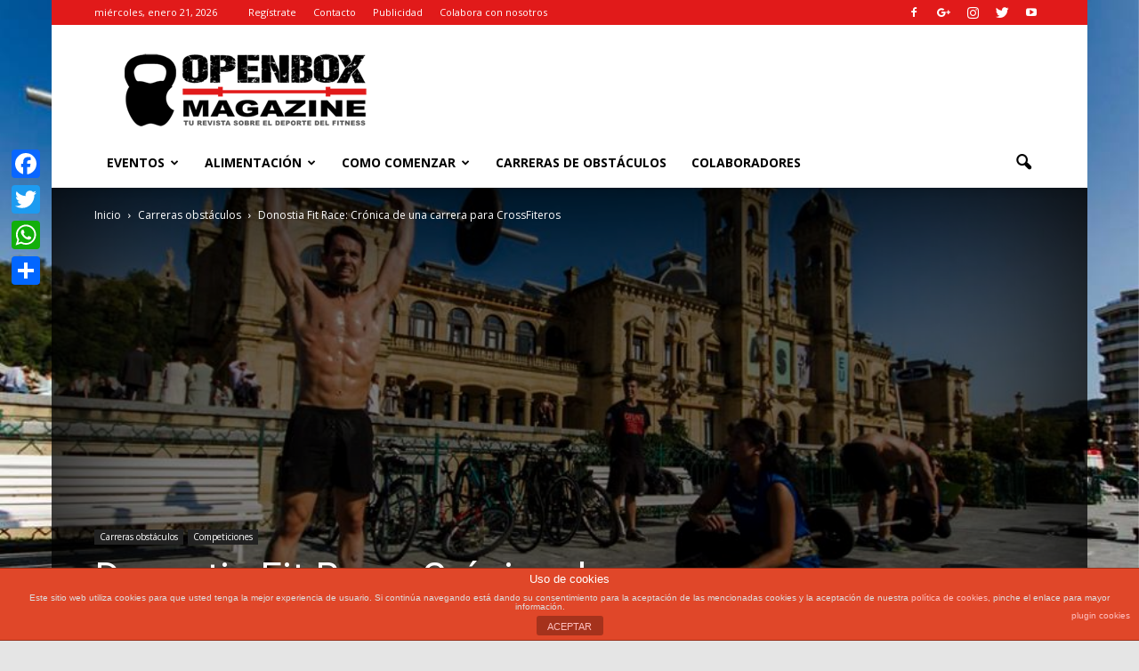

--- FILE ---
content_type: text/html; charset=UTF-8
request_url: https://openboxmagazine.com/2015/09/23/donostia-fit-race-cronica-de-una-carrera-para-crossfiteros/
body_size: 26063
content:
<!doctype html >
<!--[if IE 8]>    <html class="ie8" lang="en"> <![endif]-->
<!--[if IE 9]>    <html class="ie9" lang="en"> <![endif]-->
<!--[if gt IE 8]><!--> <html lang="es" prefix="og: http://ogp.me/ns#"> <!--<![endif]-->
<head>
    <title>Donostia Fit Race: Crónica de una carrera para CrossFiteros - Open Box Magazine</title>
    <meta charset="UTF-8" />
    <meta name="viewport" content="width=device-width, initial-scale=1.0">
    <link rel="pingback" href="https://openboxmagazine.com/blog/xmlrpc.php" />
    <meta property="og:image" content="https://openboxmagazine.com/blog/wp-content/uploads/2015/09/12043083_965283826865515_9187552953390650330_n.jpg" /><meta name="author" content="Open Box Magazine">
<link rel="icon" type="image/png" href="https://openboxmagazine.com/blog/wp-content/uploads/2015/08/favicon.png">
<!-- This site is optimized with the Yoast SEO plugin v7.6 - https://yoast.com/wordpress/plugins/seo/ -->
<link rel="canonical" href="https://openboxmagazine.com/2015/09/23/donostia-fit-race-cronica-de-una-carrera-para-crossfiteros/" />
<meta property="og:locale" content="es_ES" />
<meta property="og:type" content="article" />
<meta property="og:title" content="Donostia Fit Race: Crónica de una carrera para CrossFiteros - Open Box Magazine" />
<meta property="og:description" content="El pasado sábado19 se celebró la segunda edición de la carrera de obstáculos Donostia Fit Race, organizada por CrossFit Donostia y Hegalak." />
<meta property="og:url" content="https://openboxmagazine.com/2015/09/23/donostia-fit-race-cronica-de-una-carrera-para-crossfiteros/" />
<meta property="og:site_name" content="Open Box Magazine" />
<meta property="article:publisher" content="https://www.facebook.com/openboxmagazine" />
<meta property="article:author" content="https://www.facebook.com/openboxmagazine/" />
<meta property="article:tag" content="Donostia Fit Race" />
<meta property="article:section" content="Carreras obstáculos" />
<meta property="article:published_time" content="2015-09-23T10:25:07+00:00" />
<meta property="article:modified_time" content="2016-03-27T16:57:55+00:00" />
<meta property="og:updated_time" content="2016-03-27T16:57:55+00:00" />
<meta property="og:image" content="https://openboxmagazine.com/blog/wp-content/uploads/2015/09/12043083_965283826865515_9187552953390650330_n.jpg" />
<meta property="og:image:secure_url" content="https://openboxmagazine.com/blog/wp-content/uploads/2015/09/12043083_965283826865515_9187552953390650330_n.jpg" />
<meta property="og:image:width" content="960" />
<meta property="og:image:height" content="640" />
<meta name="twitter:card" content="summary_large_image" />
<meta name="twitter:description" content="El pasado sábado19 se celebró la segunda edición de la carrera de obstáculos Donostia Fit Race, organizada por CrossFit Donostia y Hegalak." />
<meta name="twitter:title" content="Donostia Fit Race: Crónica de una carrera para CrossFiteros - Open Box Magazine" />
<meta name="twitter:site" content="@OpenBoxMagazine" />
<meta name="twitter:image" content="https://openboxmagazine.com/blog/wp-content/uploads/2015/09/12043083_965283826865515_9187552953390650330_n.jpg" />
<meta name="twitter:creator" content="@es" />
<!-- / Yoast SEO plugin. -->

<link rel='dns-prefetch' href='//ajax.googleapis.com' />
<link rel='dns-prefetch' href='//connect.facebook.net' />
<link rel='dns-prefetch' href='//platform.twitter.com' />
<link rel='dns-prefetch' href='//fonts.googleapis.com' />
<link rel='dns-prefetch' href='//s.w.org' />
<link rel="alternate" type="application/rss+xml" title="Open Box Magazine &raquo; Feed" href="https://openboxmagazine.com/feed/" />
<link rel="alternate" type="application/rss+xml" title="Open Box Magazine &raquo; RSS de los comentarios" href="https://openboxmagazine.com/comments/feed/" />
<link rel="alternate" type="application/rss+xml" title="Open Box Magazine &raquo; Donostia Fit Race: Crónica de una carrera para CrossFiteros RSS de los comentarios" href="https://openboxmagazine.com/2015/09/23/donostia-fit-race-cronica-de-una-carrera-para-crossfiteros/feed/" />
		<!-- This site uses the Google Analytics by MonsterInsights plugin v7.18.0 - Using Analytics tracking - https://www.monsterinsights.com/ -->
							<script src="//www.googletagmanager.com/gtag/js?id=UA-55415881-1"  type="text/javascript" data-cfasync="false" async></script>
			<script type="text/javascript" data-cfasync="false">
				var mi_version = '7.18.0';
				var mi_track_user = true;
				var mi_no_track_reason = '';
				
								var disableStr = 'ga-disable-UA-55415881-1';

				/* Function to detect opted out users */
				function __gtagTrackerIsOptedOut() {
					return document.cookie.indexOf( disableStr + '=true' ) > - 1;
				}

				/* Disable tracking if the opt-out cookie exists. */
				if ( __gtagTrackerIsOptedOut() ) {
					window[disableStr] = true;
				}

				/* Opt-out function */
				function __gtagTrackerOptout() {
					document.cookie = disableStr + '=true; expires=Thu, 31 Dec 2099 23:59:59 UTC; path=/';
					window[disableStr] = true;
				}

				if ( 'undefined' === typeof gaOptout ) {
					function gaOptout() {
						__gtagTrackerOptout();
					}
				}
								window.dataLayer = window.dataLayer || [];
				if ( mi_track_user ) {
					function __gtagTracker() {dataLayer.push( arguments );}
					__gtagTracker( 'js', new Date() );
					__gtagTracker( 'set', {
						'developer_id.dZGIzZG' : true,
						                    });
					__gtagTracker( 'config', 'UA-55415881-1', {
						forceSSL:true,link_attribution:true,					} );
										window.gtag = __gtagTracker;										(
						function () {
							/* https://developers.google.com/analytics/devguides/collection/analyticsjs/ */
							/* ga and __gaTracker compatibility shim. */
							var noopfn = function () {
								return null;
							};
							var newtracker = function () {
								return new Tracker();
							};
							var Tracker = function () {
								return null;
							};
							var p = Tracker.prototype;
							p.get = noopfn;
							p.set = noopfn;
							p.send = function (){
								var args = Array.prototype.slice.call(arguments);
								args.unshift( 'send' );
								__gaTracker.apply(null, args);
							};
							var __gaTracker = function () {
								var len = arguments.length;
								if ( len === 0 ) {
									return;
								}
								var f = arguments[len - 1];
								if ( typeof f !== 'object' || f === null || typeof f.hitCallback !== 'function' ) {
									if ( 'send' === arguments[0] ) {
										var hitConverted, hitObject = false, action;
										if ( 'event' === arguments[1] ) {
											if ( 'undefined' !== typeof arguments[3] ) {
												hitObject = {
													'eventAction': arguments[3],
													'eventCategory': arguments[2],
													'eventLabel': arguments[4],
													'value': arguments[5] ? arguments[5] : 1,
												}
											}
										}
										if ( 'pageview' === arguments[1] ) {
											if ( 'undefined' !== typeof arguments[2] ) {
												hitObject = {
													'eventAction': 'page_view',
													'page_path' : arguments[2],
												}
											}
										}
										if ( typeof arguments[2] === 'object' ) {
											hitObject = arguments[2];
										}
										if ( typeof arguments[5] === 'object' ) {
											Object.assign( hitObject, arguments[5] );
										}
										if ( 'undefined' !== typeof arguments[1].hitType ) {
											hitObject = arguments[1];
											if ( 'pageview' === hitObject.hitType ) {
												hitObject.eventAction = 'page_view';
											}
										}
										if ( hitObject ) {
											action = 'timing' === arguments[1].hitType ? 'timing_complete' : hitObject.eventAction;
											hitConverted = mapArgs( hitObject );
											__gtagTracker( 'event', action, hitConverted );
										}
									}
									return;
								}

								function mapArgs( args ) {
									var arg, hit = {};
									var gaMap = {
										'eventCategory': 'event_category',
										'eventAction': 'event_action',
										'eventLabel': 'event_label',
										'eventValue': 'event_value',
										'nonInteraction': 'non_interaction',
										'timingCategory': 'event_category',
										'timingVar': 'name',
										'timingValue': 'value',
										'timingLabel': 'event_label',
										'page' : 'page_path',
										'location' : 'page_location',
										'title' : 'page_title',
									};
									for ( arg in args ) {
										if ( args.hasOwnProperty(arg) && gaMap.hasOwnProperty(arg) ) {
											hit[gaMap[arg]] = args[arg];
										} else {
											hit[arg] = args[arg];
										}
									}
									return hit;
								}

								try {
									f.hitCallback();
								} catch ( ex ) {
								}
							};
							__gaTracker.create = newtracker;
							__gaTracker.getByName = newtracker;
							__gaTracker.getAll = function () {
								return [];
							};
							__gaTracker.remove = noopfn;
							__gaTracker.loaded = true;
							window['__gaTracker'] = __gaTracker;
						}
					)();
									} else {
										console.log( "" );
					( function () {
							function __gtagTracker() {
								return null;
							}
							window['__gtagTracker'] = __gtagTracker;
							window['gtag'] = __gtagTracker;
					} )();
									}
			</script>
				<!-- / Google Analytics by MonsterInsights -->
				<script type="text/javascript">
			window._wpemojiSettings = {"baseUrl":"https:\/\/s.w.org\/images\/core\/emoji\/11\/72x72\/","ext":".png","svgUrl":"https:\/\/s.w.org\/images\/core\/emoji\/11\/svg\/","svgExt":".svg","source":{"concatemoji":"https:\/\/openboxmagazine.com\/blog\/wp-includes\/js\/wp-emoji-release.min.js?ver=4.9.26"}};
			!function(e,a,t){var n,r,o,i=a.createElement("canvas"),p=i.getContext&&i.getContext("2d");function s(e,t){var a=String.fromCharCode;p.clearRect(0,0,i.width,i.height),p.fillText(a.apply(this,e),0,0);e=i.toDataURL();return p.clearRect(0,0,i.width,i.height),p.fillText(a.apply(this,t),0,0),e===i.toDataURL()}function c(e){var t=a.createElement("script");t.src=e,t.defer=t.type="text/javascript",a.getElementsByTagName("head")[0].appendChild(t)}for(o=Array("flag","emoji"),t.supports={everything:!0,everythingExceptFlag:!0},r=0;r<o.length;r++)t.supports[o[r]]=function(e){if(!p||!p.fillText)return!1;switch(p.textBaseline="top",p.font="600 32px Arial",e){case"flag":return s([55356,56826,55356,56819],[55356,56826,8203,55356,56819])?!1:!s([55356,57332,56128,56423,56128,56418,56128,56421,56128,56430,56128,56423,56128,56447],[55356,57332,8203,56128,56423,8203,56128,56418,8203,56128,56421,8203,56128,56430,8203,56128,56423,8203,56128,56447]);case"emoji":return!s([55358,56760,9792,65039],[55358,56760,8203,9792,65039])}return!1}(o[r]),t.supports.everything=t.supports.everything&&t.supports[o[r]],"flag"!==o[r]&&(t.supports.everythingExceptFlag=t.supports.everythingExceptFlag&&t.supports[o[r]]);t.supports.everythingExceptFlag=t.supports.everythingExceptFlag&&!t.supports.flag,t.DOMReady=!1,t.readyCallback=function(){t.DOMReady=!0},t.supports.everything||(n=function(){t.readyCallback()},a.addEventListener?(a.addEventListener("DOMContentLoaded",n,!1),e.addEventListener("load",n,!1)):(e.attachEvent("onload",n),a.attachEvent("onreadystatechange",function(){"complete"===a.readyState&&t.readyCallback()})),(n=t.source||{}).concatemoji?c(n.concatemoji):n.wpemoji&&n.twemoji&&(c(n.twemoji),c(n.wpemoji)))}(window,document,window._wpemojiSettings);
		</script>
		<style type="text/css">
img.wp-smiley,
img.emoji {
	display: inline !important;
	border: none !important;
	box-shadow: none !important;
	height: 1em !important;
	width: 1em !important;
	margin: 0 .07em !important;
	vertical-align: -0.1em !important;
	background: none !important;
	padding: 0 !important;
}
</style>
<link rel='stylesheet' id='front-estilos-css'  href='https://openboxmagazine.com/blog/wp-content/plugins/asesor-cookies-para-la-ley-en-espana/html/front/estilos.css?ver=4.9.26' type='text/css' media='all' />
<link rel='stylesheet' id='contact-form-7-css'  href='https://openboxmagazine.com/blog/wp-content/plugins/contact-form-7/includes/css/styles.css?ver=5.1.8' type='text/css' media='all' />
<link rel='stylesheet' id='jquery-ui-theme-css'  href='https://ajax.googleapis.com/ajax/libs/jqueryui/1.11.4/themes/excite-bike/jquery-ui.min.css?ver=1.11.4' type='text/css' media='all' />
<link rel='stylesheet' id='jquery-ui-timepicker-css'  href='https://openboxmagazine.com/blog/wp-content/plugins/contact-form-7-datepicker/js/jquery-ui-timepicker/jquery-ui-timepicker-addon.min.css?ver=4.9.26' type='text/css' media='all' />
<link rel='stylesheet' id='events-manager-css'  href='https://openboxmagazine.com/blog/wp-content/plugins/events-manager/includes/css/events_manager.css?ver=5.973' type='text/css' media='all' />
<link rel='stylesheet' id='font-awesome-four-css'  href='https://openboxmagazine.com/blog/wp-content/plugins/font-awesome-4-menus/css/font-awesome.min.css?ver=4.7.0' type='text/css' media='all' />
<link rel='stylesheet' id='rs-plugin-settings-css'  href='https://openboxmagazine.com/blog/wp-content/plugins/revslider/public/assets/css/settings.css?ver=5.3.1.5' type='text/css' media='all' />
<style id='rs-plugin-settings-inline-css' type='text/css'>
.tp-caption a{color:#ff7302;text-shadow:none;-webkit-transition:all 0.2s ease-out;-moz-transition:all 0.2s ease-out;-o-transition:all 0.2s ease-out;-ms-transition:all 0.2s ease-out}.tp-caption a:hover{color:#ffa902}
</style>
<link rel='stylesheet' id='toc-screen-css'  href='https://openboxmagazine.com/blog/wp-content/plugins/table-of-contents-plus/screen.min.css?ver=2106' type='text/css' media='all' />
<link rel='stylesheet' id='wpsl-styles-css'  href='https://openboxmagazine.com/blog/wp-content/plugins/wp-store-locator/css/styles.min.css?ver=2.2.234' type='text/css' media='all' />
<link rel='stylesheet' id='ppress-frontend-css'  href='https://openboxmagazine.com/blog/wp-content/plugins/wp-user-avatar/assets/css/frontend.min.css?ver=3.1.15' type='text/css' media='all' />
<link rel='stylesheet' id='ppress-flatpickr-css'  href='https://openboxmagazine.com/blog/wp-content/plugins/wp-user-avatar/assets/flatpickr/flatpickr.min.css?ver=3.1.15' type='text/css' media='all' />
<link rel='stylesheet' id='ppress-select2-css'  href='https://openboxmagazine.com/blog/wp-content/plugins/wp-user-avatar/assets/select2/select2.min.css?ver=4.9.26' type='text/css' media='all' />
<link rel='stylesheet' id='mc4wp-form-themes-css'  href='https://openboxmagazine.com/blog/wp-content/plugins/mailchimp-for-wp/assets/css/form-themes.css?ver=4.8.6' type='text/css' media='all' />
<link rel='stylesheet' id='spu-public-css-css'  href='https://openboxmagazine.com/blog/wp-content/plugins/popups/public/assets/css/public.css?ver=1.9.3.8' type='text/css' media='all' />
<link rel='stylesheet' id='google-fonts-style-css'  href='https://fonts.googleapis.com/css?family=Open+Sans%3A300italic%2C400%2C400italic%2C600%2C600italic%2C700%7CRoboto%3A300%2C400%2C400italic%2C500%2C500italic%2C700%2C900&#038;ver=4.9.26' type='text/css' media='all' />
<link rel='stylesheet' id='wp_review-style-css'  href='https://openboxmagazine.com/blog/wp-content/plugins/wp-review/public/css/wp-review.css?ver=5.3.5' type='text/css' media='all' />
<link rel='stylesheet' id='addtoany-css'  href='https://openboxmagazine.com/blog/wp-content/plugins/add-to-any/addtoany.min.css?ver=1.15' type='text/css' media='all' />
<style id='addtoany-inline-css' type='text/css'>
@media screen and (max-width:980px){
.a2a_floating_style.a2a_vertical_style{display:none;}
}
</style>
<link rel='stylesheet' id='btnsx-css'  href='https://openboxmagazine.com/blog/wp-content/plugins/buttons-x/assets/css/common/button.min.css?ver=0.8.6' type='text/css' media='all' />
<link rel='stylesheet' id='wpgdprc.css-css'  href='https://openboxmagazine.com/blog/wp-content/plugins/wp-gdpr-compliance/assets/css/front.min.css?ver=1627710871' type='text/css' media='all' />
<style id='wpgdprc.css-inline-css' type='text/css'>

            div.wpgdprc .wpgdprc-switch .wpgdprc-switch-inner:before { content: 'Sí'; }
            div.wpgdprc .wpgdprc-switch .wpgdprc-switch-inner:after { content: 'No'; }
        
</style>
<link rel='stylesheet' id='js_composer_front-css'  href='https://openboxmagazine.com/blog/wp-content/plugins/js_composer/assets/css/js_composer.min.css?ver=5.0.1' type='text/css' media='all' />
<link rel='stylesheet' id='td-theme-css'  href='https://openboxmagazine.com/blog/wp-content/themes/Newspaper/style.css?ver=7.7' type='text/css' media='all' />
<link rel='stylesheet' id='td-theme-demo-style-css'  href='https://openboxmagazine.com/blog/wp-content/themes/Newspaper/includes/demos/sport/demo_style.css?ver=7.7' type='text/css' media='all' />
<script type='text/javascript'>
/* <![CDATA[ */
var monsterinsights_frontend = {"js_events_tracking":"true","download_extensions":"doc,pdf,ppt,zip,xls,docx,pptx,xlsx","inbound_paths":"[{\"path\":\"\\\/go\\\/\",\"label\":\"affiliate\"},{\"path\":\"\\\/recommend\\\/\",\"label\":\"affiliate\"}]","home_url":"https:\/\/openboxmagazine.com","hash_tracking":"false","ua":"UA-55415881-1"};
/* ]]> */
</script>
<script type='text/javascript' src='https://openboxmagazine.com/blog/wp-content/plugins/google-analytics-for-wordpress/assets/js/frontend-gtag.min.js?ver=7.18.0'></script>
<script type='text/javascript' src='https://openboxmagazine.com/blog/wp-includes/js/jquery/jquery.js?ver=1.12.4'></script>
<script type='text/javascript' src='https://openboxmagazine.com/blog/wp-includes/js/jquery/jquery-migrate.min.js?ver=1.4.1'></script>
<script type='text/javascript' src='https://openboxmagazine.com/blog/wp-content/plugins/add-to-any/addtoany.min.js?ver=1.1'></script>
<script type='text/javascript'>
/* <![CDATA[ */
var cdp_cookies_info = {"url_plugin":"https:\/\/openboxmagazine.com\/blog\/wp-content\/plugins\/asesor-cookies-para-la-ley-en-espana\/plugin.php","url_admin_ajax":"https:\/\/openboxmagazine.com\/blog\/wp-admin\/admin-ajax.php"};
/* ]]> */
</script>
<script type='text/javascript' src='https://openboxmagazine.com/blog/wp-content/plugins/asesor-cookies-para-la-ley-en-espana/html/front/principal.js?ver=4.9.26'></script>
<script type='text/javascript' src='https://openboxmagazine.com/blog/wp-includes/js/jquery/ui/core.min.js?ver=1.11.4'></script>
<script type='text/javascript' src='https://openboxmagazine.com/blog/wp-includes/js/jquery/ui/datepicker.min.js?ver=1.11.4'></script>
<script type='text/javascript'>
jQuery(document).ready(function(jQuery){jQuery.datepicker.setDefaults({"closeText":"Cerrar","currentText":"Hoy","monthNames":["enero","febrero","marzo","abril","mayo","junio","julio","agosto","septiembre","octubre","noviembre","diciembre"],"monthNamesShort":["Ene","Feb","Mar","Abr","May","Jun","Jul","Ago","Sep","Oct","Nov","Dic"],"nextText":"Siguiente","prevText":"Anterior","dayNames":["domingo","lunes","martes","mi\u00e9rcoles","jueves","viernes","s\u00e1bado"],"dayNamesShort":["dom","lun","mar","mi\u00e9","jue","vie","s\u00e1b"],"dayNamesMin":["D","L","M","X","J","V","S"],"dateFormat":"MM d, yy","firstDay":1,"isRTL":false});});
</script>
<script type='text/javascript' src='https://openboxmagazine.com/blog/wp-includes/js/jquery/ui/widget.min.js?ver=1.11.4'></script>
<script type='text/javascript' src='https://openboxmagazine.com/blog/wp-includes/js/jquery/ui/mouse.min.js?ver=1.11.4'></script>
<script type='text/javascript' src='https://openboxmagazine.com/blog/wp-includes/js/jquery/ui/button.min.js?ver=1.11.4'></script>
<script type='text/javascript' src='https://openboxmagazine.com/blog/wp-includes/js/jquery/ui/position.min.js?ver=1.11.4'></script>
<script type='text/javascript' src='https://openboxmagazine.com/blog/wp-includes/js/jquery/ui/sortable.min.js?ver=1.11.4'></script>
<script type='text/javascript' src='https://openboxmagazine.com/blog/wp-includes/js/jquery/ui/menu.min.js?ver=1.11.4'></script>
<script type='text/javascript' src='https://openboxmagazine.com/blog/wp-includes/js/wp-a11y.min.js?ver=4.9.26'></script>
<script type='text/javascript'>
/* <![CDATA[ */
var uiAutocompleteL10n = {"noResults":"Sin resultados.","oneResult":"1 resultado encontrado. Utiliza las teclas de flecha arriba y abajo para navegar.","manyResults":"%d resultados encontrados. Utiliza las teclas arriba y abajo para navegar.","itemSelected":"Elemento seleccionado."};
/* ]]> */
</script>
<script type='text/javascript' src='https://openboxmagazine.com/blog/wp-includes/js/jquery/ui/autocomplete.min.js?ver=1.11.4'></script>
<script type='text/javascript' src='https://openboxmagazine.com/blog/wp-includes/js/jquery/ui/resizable.min.js?ver=1.11.4'></script>
<script type='text/javascript' src='https://openboxmagazine.com/blog/wp-includes/js/jquery/ui/draggable.min.js?ver=1.11.4'></script>
<script type='text/javascript' src='https://openboxmagazine.com/blog/wp-includes/js/jquery/ui/dialog.min.js?ver=1.11.4'></script>
<script type='text/javascript'>
/* <![CDATA[ */
var EM = {"ajaxurl":"https:\/\/openboxmagazine.com\/blog\/wp-admin\/admin-ajax.php","locationajaxurl":"https:\/\/openboxmagazine.com\/blog\/wp-admin\/admin-ajax.php?action=locations_search","firstDay":"1","locale":"es","dateFormat":"dd\/mm\/yy","ui_css":"https:\/\/openboxmagazine.com\/blog\/wp-content\/plugins\/events-manager\/includes\/css\/jquery-ui.min.css","show24hours":"1","is_ssl":"1","txt_search":"Buscar","txt_searching":"Buscando...","txt_loading":"Cargando..."};
/* ]]> */
</script>
<script type='text/javascript' src='https://openboxmagazine.com/blog/wp-content/plugins/events-manager/includes/js/events-manager.js?ver=5.973'></script>
<script type='text/javascript' src='https://openboxmagazine.com/blog/wp-content/plugins/revslider/public/assets/js/jquery.themepunch.tools.min.js?ver=5.3.1.5'></script>
<script type='text/javascript' src='https://openboxmagazine.com/blog/wp-content/plugins/revslider/public/assets/js/jquery.themepunch.revolution.min.js?ver=5.3.1.5'></script>
<script type='text/javascript' src='https://openboxmagazine.com/blog/wp-content/plugins/wp-user-avatar/assets/flatpickr/flatpickr.min.js?ver=4.9.26'></script>
<script type='text/javascript' src='https://openboxmagazine.com/blog/wp-content/plugins/wp-user-avatar/assets/select2/select2.min.js?ver=4.9.26'></script>
<script type='text/javascript' src='//connect.facebook.net/es_ES/sdk.js#xfbml=1&#038;version=v2.3'></script>
<script type='text/javascript' src='//platform.twitter.com/widgets.js?ver=1.9.3.8'></script>
<link rel='https://api.w.org/' href='https://openboxmagazine.com/wp-json/' />
<link rel="EditURI" type="application/rsd+xml" title="RSD" href="https://openboxmagazine.com/blog/xmlrpc.php?rsd" />
<link rel="wlwmanifest" type="application/wlwmanifest+xml" href="https://openboxmagazine.com/blog/wp-includes/wlwmanifest.xml" /> 
<meta name="generator" content="WordPress 4.9.26" />
<link rel='shortlink' href='https://openboxmagazine.com/?p=2110' />
<link rel="alternate" type="application/json+oembed" href="https://openboxmagazine.com/wp-json/oembed/1.0/embed?url=https%3A%2F%2Fopenboxmagazine.com%2F2015%2F09%2F23%2Fdonostia-fit-race-cronica-de-una-carrera-para-crossfiteros%2F" />
<link rel="alternate" type="text/xml+oembed" href="https://openboxmagazine.com/wp-json/oembed/1.0/embed?url=https%3A%2F%2Fopenboxmagazine.com%2F2015%2F09%2F23%2Fdonostia-fit-race-cronica-de-una-carrera-para-crossfiteros%2F&#038;format=xml" />

<script data-cfasync="false">
window.a2a_config=window.a2a_config||{};a2a_config.callbacks=[];a2a_config.overlays=[];a2a_config.templates={};a2a_localize = {
	Share: "Compartir",
	Save: "Guardar",
	Subscribe: "Suscribir",
	Email: "Correo electrónico",
	Bookmark: "Marcador",
	ShowAll: "Mostrar todo",
	ShowLess: "Mostrar menos",
	FindServices: "Encontrar servicio(s)",
	FindAnyServiceToAddTo: "Encuentra al instante cualquier servicio para añadir a",
	PoweredBy: "Funciona con",
	ShareViaEmail: "Compartir por correo electrónico",
	SubscribeViaEmail: "Suscribirse a través de correo electrónico",
	BookmarkInYourBrowser: "Añadir a marcadores de tu navegador",
	BookmarkInstructions: "Presiona «Ctrl+D» o «\u2318+D» para añadir esta página a marcadores",
	AddToYourFavorites: "Añadir a tus favoritos",
	SendFromWebOrProgram: "Enviar desde cualquier dirección o programa de correo electrónico ",
	EmailProgram: "Programa de correo electrónico",
	More: "Más&#8230;",
	ThanksForSharing: "¡Gracias por compartir!",
	ThanksForFollowing: "¡Gracias por seguirnos!"
};

a2a_config.onclick=1;
(function(d,s,a,b){a=d.createElement(s);b=d.getElementsByTagName(s)[0];a.async=1;a.src="https://static.addtoany.com/menu/page.js";b.parentNode.insertBefore(a,b);})(document,"script");
</script>
<style type="text/css">div#toc_container {background: #e7e6e2;border: 1px solid #000000;}div#toc_container ul li {font-size: 100%;}div#toc_container p.toc_title {color: #f81a1a;}div#toc_container p.toc_title a,div#toc_container ul.toc_list a {color: #000000;}div#toc_container p.toc_title a:hover,div#toc_container ul.toc_list a:hover {color: #1ac8f8;}div#toc_container p.toc_title a:hover,div#toc_container ul.toc_list a:hover {color: #1ac8f8;}div#toc_container p.toc_title a:visited,div#toc_container ul.toc_list a:visited {color: #1a3ff8;}</style><!-- <meta name="NextGEN" version="3.3.5" /> -->
<!-- Analytics by WP-Statistics v13.0.9 - https://wp-statistics.com/ -->
<!--[if lt IE 9]><script src="https://html5shim.googlecode.com/svn/trunk/html5.js"></script><![endif]-->
    <style type="text/css">.mc4wp-checkbox-wp-comment-form{clear:both;display:block;position:static;width:auto}.mc4wp-checkbox-wp-comment-form input{float:none;width:auto;position:static;margin:0 6px 0 0;padding:0;vertical-align:middle;display:inline-block!important;max-width:21px;-webkit-appearance:checkbox}.mc4wp-checkbox-wp-comment-form label{float:none;display:block;cursor:pointer;width:auto;position:static;margin:0 0 16px 0}</style><style type="text/css">.mc4wp-checkbox-wp-registration-form{clear:both;display:block;position:static;width:auto}.mc4wp-checkbox-wp-registration-form input{float:none;width:auto;position:static;margin:0 6px 0 0;padding:0;vertical-align:middle;display:inline-block!important;max-width:21px;-webkit-appearance:checkbox}.mc4wp-checkbox-wp-registration-form label{float:none;display:block;cursor:pointer;width:auto;position:static;margin:0 0 16px 0}</style><meta name="generator" content="Powered by Visual Composer - drag and drop page builder for WordPress."/>
<!--[if lte IE 9]><link rel="stylesheet" type="text/css" href="https://openboxmagazine.com/blog/wp-content/plugins/js_composer/assets/css/vc_lte_ie9.min.css" media="screen"><![endif]--><meta name="generator" content="Powered by Slider Revolution 5.3.1.5 - responsive, Mobile-Friendly Slider Plugin for WordPress with comfortable drag and drop interface." />

<!-- JS generated by theme -->

<script>
    
    

	    var tdBlocksArray = []; //here we store all the items for the current page

	    //td_block class - each ajax block uses a object of this class for requests
	    function tdBlock() {
		    this.id = '';
		    this.block_type = 1; //block type id (1-234 etc)
		    this.atts = '';
		    this.td_column_number = '';
		    this.td_current_page = 1; //
		    this.post_count = 0; //from wp
		    this.found_posts = 0; //from wp
		    this.max_num_pages = 0; //from wp
		    this.td_filter_value = ''; //current live filter value
		    this.is_ajax_running = false;
		    this.td_user_action = ''; // load more or infinite loader (used by the animation)
		    this.header_color = '';
		    this.ajax_pagination_infinite_stop = ''; //show load more at page x
	    }


        // td_js_generator - mini detector
        (function(){
            var htmlTag = document.getElementsByTagName("html")[0];

            if ( navigator.userAgent.indexOf("MSIE 10.0") > -1 ) {
                htmlTag.className += ' ie10';
            }

            if ( !!navigator.userAgent.match(/Trident.*rv\:11\./) ) {
                htmlTag.className += ' ie11';
            }

            if ( /(iPad|iPhone|iPod)/g.test(navigator.userAgent) ) {
                htmlTag.className += ' td-md-is-ios';
            }

            var user_agent = navigator.userAgent.toLowerCase();
            if ( user_agent.indexOf("android") > -1 ) {
                htmlTag.className += ' td-md-is-android';
            }

            if ( -1 !== navigator.userAgent.indexOf('Mac OS X')  ) {
                htmlTag.className += ' td-md-is-os-x';
            }

            if ( /chrom(e|ium)/.test(navigator.userAgent.toLowerCase()) ) {
               htmlTag.className += ' td-md-is-chrome';
            }

            if ( -1 !== navigator.userAgent.indexOf('Firefox') ) {
                htmlTag.className += ' td-md-is-firefox';
            }

            if ( -1 !== navigator.userAgent.indexOf('Safari') && -1 === navigator.userAgent.indexOf('Chrome') ) {
                htmlTag.className += ' td-md-is-safari';
            }

            if( -1 !== navigator.userAgent.indexOf('IEMobile') ){
                htmlTag.className += ' td-md-is-iemobile';
            }

        })();




        var tdLocalCache = {};

        ( function () {
            "use strict";

            tdLocalCache = {
                data: {},
                remove: function (resource_id) {
                    delete tdLocalCache.data[resource_id];
                },
                exist: function (resource_id) {
                    return tdLocalCache.data.hasOwnProperty(resource_id) && tdLocalCache.data[resource_id] !== null;
                },
                get: function (resource_id) {
                    return tdLocalCache.data[resource_id];
                },
                set: function (resource_id, cachedData) {
                    tdLocalCache.remove(resource_id);
                    tdLocalCache.data[resource_id] = cachedData;
                }
            };
        })();

    
    
var td_viewport_interval_list=[{"limitBottom":767,"sidebarWidth":228},{"limitBottom":1018,"sidebarWidth":300},{"limitBottom":1140,"sidebarWidth":324}];
var td_animation_stack_effect="type0";
var tds_animation_stack=true;
var td_animation_stack_specific_selectors=".entry-thumb, img";
var td_animation_stack_general_selectors=".td-animation-stack img, .post img";
var td_ajax_url="https:\/\/openboxmagazine.com\/blog\/wp-admin\/admin-ajax.php?td_theme_name=Newspaper&v=7.7";
var td_get_template_directory_uri="https:\/\/openboxmagazine.com\/blog\/wp-content\/themes\/Newspaper";
var tds_snap_menu="";
var tds_logo_on_sticky="";
var tds_header_style="";
var td_please_wait="Por favor espera...";
var td_email_user_pass_incorrect="Usuario o contrase\u00f1a incorrecta!";
var td_email_user_incorrect="Correo electr\u00f3nico o nombre de usuario incorrecto!";
var td_email_incorrect="Correo electr\u00f3nico incorrecto!";
var tds_more_articles_on_post_enable="show";
var tds_more_articles_on_post_time_to_wait="";
var tds_more_articles_on_post_pages_distance_from_top=2000;
var tds_theme_color_site_wide="#4db2ec";
var tds_smart_sidebar="enabled";
var tdThemeName="Newspaper";
var td_magnific_popup_translation_tPrev="Anterior (tecla de flecha izquierda)";
var td_magnific_popup_translation_tNext="Siguiente (tecla de flecha derecha)";
var td_magnific_popup_translation_tCounter="%curr% de %total%";
var td_magnific_popup_translation_ajax_tError="El contenido de %url% no pudo cargarse.";
var td_magnific_popup_translation_image_tError="La imagen #%curr% no pudo cargarse.";
var td_ad_background_click_link="";
var td_ad_background_click_target="";
</script>


<!-- Header style compiled by theme -->

<style>
    

body {
	background-color:#e5e5e5;
}
.block-title > span,
    .block-title > span > a,
    .block-title > a,
    .block-title > label,
    .widgettitle,
    .widgettitle:after,
    .td-trending-now-title,
    .td-trending-now-wrapper:hover .td-trending-now-title,
    .wpb_tabs li.ui-tabs-active a,
    .wpb_tabs li:hover a,
    .vc_tta-container .vc_tta-color-grey.vc_tta-tabs-position-top.vc_tta-style-classic .vc_tta-tabs-container .vc_tta-tab.vc_active > a,
    .vc_tta-container .vc_tta-color-grey.vc_tta-tabs-position-top.vc_tta-style-classic .vc_tta-tabs-container .vc_tta-tab:hover > a,
    .td_block_template_1 .td-related-title .td-cur-simple-item,
    .woocommerce .product .products h2,
    .td-subcat-filter .td-subcat-dropdown:hover .td-subcat-more,
    .td-weather-information:before,
    .td-weather-week:before,
    .td_block_exchange .td-exchange-header:before,
    .td-theme-wrap .td_block_template_3 .td-block-title > *,
    .td-theme-wrap .td_block_template_4 .td-block-title > *,
    .td-theme-wrap .td_block_template_7 .td-block-title > *,
    .td-theme-wrap .td_block_template_9 .td-block-title:after,
    .td-theme-wrap .td_block_template_10 .td-block-title::before,
    .td-theme-wrap .td_block_template_11 .td-block-title::before,
    .td-theme-wrap .td_block_template_11 .td-block-title::after,
    .td-theme-wrap .td_block_template_14 .td-block-title,
    .td-theme-wrap .td_block_template_15 .td-block-title:before,
    .td-theme-wrap .td_block_template_17 .td-block-title:before {
        background-color: #e11a1a;
    }

    .woocommerce div.product .woocommerce-tabs ul.tabs li.active {
    	background-color: #e11a1a !important;
    }

    .block-title,
    .td_block_template_1 .td-related-title,
    .wpb_tabs .wpb_tabs_nav,
    .vc_tta-container .vc_tta-color-grey.vc_tta-tabs-position-top.vc_tta-style-classic .vc_tta-tabs-container,
    .woocommerce div.product .woocommerce-tabs ul.tabs:before,
    .td-theme-wrap .td_block_template_5 .td-block-title > *,
    .td-theme-wrap .td_block_template_17 .td-block-title,
    .td-theme-wrap .td_block_template_17 .td-block-title::before {
        border-color: #e11a1a;
    }

    .td-theme-wrap .td_block_template_4 .td-block-title > *:before,
    .td-theme-wrap .td_block_template_17 .td-block-title::after {
        border-color: #e11a1a transparent transparent transparent;
    }

    
    .td-header-wrap .td-header-top-menu-full,
    .td-header-wrap .top-header-menu .sub-menu {
        background-color: #e11a1a;
    }
    .td-header-style-8 .td-header-top-menu-full {
        background-color: transparent;
    }
    .td-header-style-8 .td-header-top-menu-full .td-header-top-menu {
        background-color: #e11a1a;
        padding-left: 15px;
        padding-right: 15px;
    }

    .td-header-wrap .td-header-top-menu-full .td-header-top-menu,
    .td-header-wrap .td-header-top-menu-full {
        border-bottom: none;
    }


    
    .td-header-top-menu,
    .td-header-top-menu a,
    .td-header-wrap .td-header-top-menu-full .td-header-top-menu,
    .td-header-wrap .td-header-top-menu-full a,
    .td-header-style-8 .td-header-top-menu,
    .td-header-style-8 .td-header-top-menu a {
        color: #ffffff;
    }

    
    .top-header-menu .current-menu-item > a,
    .top-header-menu .current-menu-ancestor > a,
    .top-header-menu .current-category-ancestor > a,
    .top-header-menu li a:hover {
        color: #000000;
    }

    
    .td-header-wrap .td-header-sp-top-widget .td-icon-font {
        color: #ffffff;
    }

    
    .td-header-wrap .td-header-sp-top-widget i.td-icon-font:hover {
        color: #000000;
    }


    
    .sf-menu ul .td-menu-item > a:hover,
    .sf-menu ul .sfHover > a,
    .sf-menu ul .current-menu-ancestor > a,
    .sf-menu ul .current-category-ancestor > a,
    .sf-menu ul .current-menu-item > a,
    .sf-menu > .current-menu-item > a:after,
    .sf-menu > .current-menu-ancestor > a:after,
    .sf-menu > .current-category-ancestor > a:after,
    .sf-menu > li:hover > a:after,
    .sf-menu > .sfHover > a:after,
    .td_block_mega_menu .td-next-prev-wrap a:hover,
    .td-mega-span .td-post-category:hover,
    .td-header-wrap .black-menu .sf-menu > li > a:hover,
    .td-header-wrap .black-menu .sf-menu > .current-menu-ancestor > a,
    .td-header-wrap .black-menu .sf-menu > .sfHover > a,
    .header-search-wrap .td-drop-down-search:after,
    .header-search-wrap .td-drop-down-search .btn:hover,
    .td-header-wrap .black-menu .sf-menu > .current-menu-item > a,
    .td-header-wrap .black-menu .sf-menu > .current-menu-ancestor > a,
    .td-header-wrap .black-menu .sf-menu > .current-category-ancestor > a {
        background-color: #b71319;
    }


    .td_block_mega_menu .td-next-prev-wrap a:hover {
        border-color: #b71319;
    }

    .header-search-wrap .td-drop-down-search:before {
        border-color: transparent transparent #b71319 transparent;
    }

    .td_mega_menu_sub_cats .cur-sub-cat,
    .td_mod_mega_menu:hover .entry-title a {
        color: #b71319;
    }


    
    ul.sf-menu > .td-menu-item > a {
        line-height:56px;
	
    }
    
    @media (min-width: 768px) {
        #td-header-menu {
            min-height: 56px !important;
        }
        .td-header-style-4 .td-main-menu-logo img,
        .td-header-style-5 .td-main-menu-logo img,
        .td-header-style-6 .td-main-menu-logo img,
        .td-header-style-7 .td-header-sp-logo img,
        .td-header-style-12 .td-main-menu-logo img {
            max-height: 56px;
        }
        .td-header-style-4 .td-main-menu-logo,
        .td-header-style-5 .td-main-menu-logo,
        .td-header-style-6 .td-main-menu-logo,
        .td-header-style-7 .td-header-sp-logo,
        .td-header-style-12 .td-main-menu-logo {
            height: 56px;
        }
        .td-header-style-4 .td-main-menu-logo a,
        .td-header-style-5 .td-main-menu-logo a,
        .td-header-style-6 .td-main-menu-logo a,
        .td-header-style-7 .td-header-sp-logo a,
        .td-header-style-7 .td-header-sp-logo img,
        .td-header-style-7 .header-search-wrap .td-icon-search,
        .td-header-style-12 .td-main-menu-logo a,
        .td-header-style-12 .td-header-menu-wrap .sf-menu > li > a {
            line-height: 56px;
        }
        .td-header-style-7 .sf-menu {
            margin-top: 0;
        }
        .td-header-style-7 #td-top-search {
            top: 0;
            bottom: 0;
        }
    }
</style>

<meta name="generator" content="Powered by Buttons X - Powerful Button Builder for WordPress."/>
<noscript><style type="text/css"> .wpb_animate_when_almost_visible { opacity: 1; }</style></noscript>
</head>

<body data-rsssl=1 class="post-template-default single single-post postid-2110 single-format-standard donostia-fit-race-cronica-de-una-carrera-para-crossfiteros global-block-template-1 td-sport-stack single_template_8 wpb-js-composer js-comp-ver-5.0.1 vc_responsive td-animation-stack-type0 td-boxed-layout" itemscope="itemscope" itemtype="https://schema.org/WebPage">

        <div class="td-scroll-up"><i class="td-icon-menu-up"></i></div>
    
    <div class="td-menu-background"></div>
<div id="td-mobile-nav">
    <div class="td-mobile-container">
        <!-- mobile menu top section -->
        <div class="td-menu-socials-wrap">
            <!-- socials -->
            <div class="td-menu-socials">
                
        <span class="td-social-icon-wrap">
            <a target="_blank" href="https://www.facebook.com/openboxmagazine" title="Facebook">
                <i class="td-icon-font td-icon-facebook"></i>
            </a>
        </span>
        <span class="td-social-icon-wrap">
            <a target="_blank" href="https://plus.google.com/114424937185602253634" title="Google+">
                <i class="td-icon-font td-icon-googleplus"></i>
            </a>
        </span>
        <span class="td-social-icon-wrap">
            <a target="_blank" href="https://www.instagram.com/openboxmag" title="Instagram">
                <i class="td-icon-font td-icon-instagram"></i>
            </a>
        </span>
        <span class="td-social-icon-wrap">
            <a target="_blank" href="https://twitter.com/OpenBoxMagazine" title="Twitter">
                <i class="td-icon-font td-icon-twitter"></i>
            </a>
        </span>
        <span class="td-social-icon-wrap">
            <a target="_blank" href="http://www.youtube.com/user/OpenBoxMagazine" title="Youtube">
                <i class="td-icon-font td-icon-youtube"></i>
            </a>
        </span>            </div>
            <!-- close button -->
            <div class="td-mobile-close">
                <a href="#"><i class="td-icon-close-mobile"></i></a>
            </div>
        </div>

        <!-- login section -->
        
        <!-- menu section -->
        <div class="td-mobile-content">
            <div class="menu-td-demo-header-menu-container"><ul id="menu-td-demo-header-menu" class="td-mobile-main-menu"><li id="menu-item-4865" class="menu-item menu-item-type-custom menu-item-object-custom menu-item-has-children menu-item-first menu-item-4865"><a href="#">Eventos<i class="td-icon-menu-right td-element-after"></i></a>
<ul class="sub-menu">
	<li id="menu-item-1760" class="menu-item menu-item-type-post_type menu-item-object-page menu-item-1760"><a href="https://openboxmagazine.com/eventos/">Calendario de eventos</a></li>
	<li id="menu-item-9389" class="menu-item menu-item-type-post_type menu-item-object-page menu-item-9389"><a href="https://openboxmagazine.com/formulario-eventos/">Publica tu evento</a></li>
</ul>
</li>
<li id="menu-item-1545" class="menu-item menu-item-type-custom menu-item-object-custom menu-item-has-children menu-item-1545"><a href="#">Alimentación<i class="td-icon-menu-right td-element-after"></i></a>
<ul class="sub-menu">
	<li id="menu-item-3135" class="menu-item menu-item-type-custom menu-item-object-custom menu-item-has-children menu-item-3135"><a href="#">Introducción a la alimentación<i class="td-icon-menu-right td-element-after"></i></a>
	<ul class="sub-menu">
		<li id="menu-item-3133" class="menu-item menu-item-type-post_type menu-item-object-page menu-item-3133"><a href="https://openboxmagazine.com/introduccion-a-la-alimentacion/">Introducción a la alimentación</a></li>
		<li id="menu-item-3134" class="menu-item menu-item-type-post_type menu-item-object-page menu-item-3134"><a href="https://openboxmagazine.com/conceptos-basicos-alimentacion-y-nutricion/">Conceptos básicos. Alimentación y nutrición</a></li>
		<li id="menu-item-3132" class="menu-item menu-item-type-post_type menu-item-object-page menu-item-3132"><a href="https://openboxmagazine.com/componentes-de-los-alimentos/">Componentes de los alimentos</a></li>
	</ul>
</li>
	<li id="menu-item-3117" class="menu-item menu-item-type-custom menu-item-object-custom menu-item-has-children menu-item-3117"><a href="#">Dieta de la Zona<i class="td-icon-menu-right td-element-after"></i></a>
	<ul class="sub-menu">
		<li id="menu-item-3118" class="menu-item menu-item-type-post_type menu-item-object-page menu-item-3118"><a href="https://openboxmagazine.com/introduccion-dieta-de-la-zona/">Introducción dieta de la zona</a></li>
		<li id="menu-item-3120" class="menu-item menu-item-type-post_type menu-item-object-page menu-item-3120"><a href="https://openboxmagazine.com/descifrando-la-dieta-de-la-zona/">Descifrando la dieta de la zona</a></li>
		<li id="menu-item-3121" class="menu-item menu-item-type-post_type menu-item-object-page menu-item-3121"><a href="https://openboxmagazine.com/omega-3/">Omega 3</a></li>
		<li id="menu-item-3122" class="menu-item menu-item-type-post_type menu-item-object-page menu-item-3122"><a href="https://openboxmagazine.com/trucos-y-recomendaciones-horarias-para-estar-en-la-zona/">Trucos y recomendaciones horarias para estar en la zona</a></li>
		<li id="menu-item-3124" class="menu-item menu-item-type-post_type menu-item-object-page menu-item-3124"><a href="https://openboxmagazine.com/alimentos-de-consumo-frecuente-tabla-de-alimentos-y-calculadora-de-bloques/">Alimentos de consumo frecuente. Tabla de alimentos y calculadora de bloques</a></li>
		<li id="menu-item-3123" class="menu-item menu-item-type-post_type menu-item-object-page menu-item-3123"><a href="https://openboxmagazine.com/rendimiento-deportivo-dieta-de-la-zona/">Rendimiento deportivo. Dieta de la zona.</a></li>
		<li id="menu-item-3129" class="menu-item menu-item-type-post_type menu-item-object-page menu-item-3129"><a href="https://openboxmagazine.com/conclusion-y-cuestiones-basicas-para-estar-en-la-zona/">Conclusión y cuestiones básicas para estar en la zona</a></li>
	</ul>
</li>
	<li id="menu-item-3136" class="menu-item menu-item-type-custom menu-item-object-custom menu-item-has-children menu-item-3136"><a href="#">Dieta Paleo<i class="td-icon-menu-right td-element-after"></i></a>
	<ul class="sub-menu">
		<li id="menu-item-3148" class="menu-item menu-item-type-post_type menu-item-object-page menu-item-3148"><a href="https://openboxmagazine.com/introduccion-a-la-dieta-paleo/">Introducción a la dieta paleo</a></li>
		<li id="menu-item-3146" class="menu-item menu-item-type-post_type menu-item-object-page menu-item-3146"><a href="https://openboxmagazine.com/7-pasos-para-una-dieta-paleo/">7 pasos para una dieta paleo</a></li>
		<li id="menu-item-3147" class="menu-item menu-item-type-post_type menu-item-object-page menu-item-3147"><a href="https://openboxmagazine.com/piramide-nutricional-paleo-y-piramide-convencional/">Pirámide nutricional paleo y pirámide convencional</a></li>
		<li id="menu-item-3145" class="menu-item menu-item-type-post_type menu-item-object-page menu-item-3145"><a href="https://openboxmagazine.com/alimentos-que-incluiremos-en-nuestra-dieta-paleo/">Alimentos que incluiremos en nuestra dieta paleo</a></li>
		<li id="menu-item-3144" class="menu-item menu-item-type-post_type menu-item-object-page menu-item-3144"><a href="https://openboxmagazine.com/alimentos-que-no-consumiremos-y-algunos-que-lo-haremos-con-moderacion-en-la-dieta-paleo/">Alimentos que no consumiremos o lo haremos con moderación</a></li>
		<li id="menu-item-3143" class="menu-item menu-item-type-post_type menu-item-object-page menu-item-3143"><a href="https://openboxmagazine.com/como-empezaremos-a-hacer-dieta-paleo-y-objetivos-que-alcanzaremos/">Como empezaremos a hacer dieta paleo y objetivos que alcanzaremos</a></li>
		<li id="menu-item-6586" class="menu-item menu-item-type-taxonomy menu-item-object-category menu-item-6586"><a href="https://openboxmagazine.com/category/alimentacion/paleo/">Artículos sobre la Paleo</a></li>
	</ul>
</li>
	<li id="menu-item-3149" class="menu-item menu-item-type-custom menu-item-object-custom menu-item-has-children menu-item-3149"><a href="#">Alimentación para deportistas<i class="td-icon-menu-right td-element-after"></i></a>
	<ul class="sub-menu">
		<li id="menu-item-3160" class="menu-item menu-item-type-post_type menu-item-object-page menu-item-3160"><a href="https://openboxmagazine.com/fisiologia-del-ejercicio/">Fisiología del Ejercicio</a></li>
		<li id="menu-item-3158" class="menu-item menu-item-type-post_type menu-item-object-page menu-item-3158"><a href="https://openboxmagazine.com/4-pilares-en-los-que-se-sustenta-la-dieta-paleo-para-afirmar-que-mejora-rendimiento/">4 pilares en los que se sustenta la dieta paleo para afirmar que mejora rendimiento</a></li>
		<li id="menu-item-3156" class="menu-item menu-item-type-post_type menu-item-object-page menu-item-3156"><a href="https://openboxmagazine.com/caracteristicas-especiales-de-la-dieta-paleo-para-deportistas/">Caracteristicas especiales de la dieta paleo para deportistas</a></li>
		<li id="menu-item-3157" class="menu-item menu-item-type-post_type menu-item-object-page menu-item-3157"><a href="https://openboxmagazine.com/suplementos/">Suplementos</a></li>
	</ul>
</li>
	<li id="menu-item-3758" class="menu-item menu-item-type-custom menu-item-object-custom menu-item-has-children menu-item-3758"><a href="#">El método Fit-Back<i class="td-icon-menu-right td-element-after"></i></a>
	<ul class="sub-menu">
		<li id="menu-item-3703" class="menu-item menu-item-type-post_type menu-item-object-page menu-item-3703"><a href="https://openboxmagazine.com/el-metodo-fit-back/">Presentación</a></li>
		<li id="menu-item-3760" class="menu-item menu-item-type-taxonomy menu-item-object-category menu-item-3760"><a href="https://openboxmagazine.com/category/alimentacion/fit-back/">Recetas</a></li>
	</ul>
</li>
</ul>
</li>
<li id="menu-item-1543" class="menu-item menu-item-type-custom menu-item-object-custom menu-item-has-children menu-item-1543"><a href="#">Como comenzar<i class="td-icon-menu-right td-element-after"></i></a>
<ul class="sub-menu">
	<li id="menu-item-3515" class="menu-item menu-item-type-post_type menu-item-object-page menu-item-3515"><a href="https://openboxmagazine.com/que-es-crossfit/">¿Qué es CrossFit?</a></li>
	<li id="menu-item-3448" class="menu-item menu-item-type-post_type menu-item-object-page menu-item-3448"><a href="https://openboxmagazine.com/como-iniciarte-en-crossfit/">Cómo iniciarte en CrossFit</a></li>
	<li id="menu-item-3615" class="menu-item menu-item-type-post_type menu-item-object-page menu-item-3615"><a href="https://openboxmagazine.com/diccionario-crossfitero/">Diccionario Crossfitero</a></li>
	<li id="menu-item-4988" class="menu-item menu-item-type-post_type menu-item-object-page menu-item-4988"><a href="https://openboxmagazine.com/abreviaturas-y-acronimos/">Abreviaturas y acrónimos</a></li>
	<li id="menu-item-3384" class="menu-item menu-item-type-post_type menu-item-object-page menu-item-3384"><a href="https://openboxmagazine.com/que-necesitamos-llevar-a-un-box/">Qué necesitamos llevar a un Box</a></li>
	<li id="menu-item-3322" class="menu-item menu-item-type-post_type menu-item-object-page menu-item-3322"><a href="https://openboxmagazine.com/material-que-nos-podemos-encontrar-en-un-box/">Material que nos podemos encontrar en un box</a></li>
	<li id="menu-item-2686" class="menu-item menu-item-type-post_type menu-item-object-page menu-item-2686"><a href="https://openboxmagazine.com/que-es-un-wod-entrenamiento-del-dia/">Qué es un WOD – Entrenamiento del día –</a></li>
	<li id="menu-item-2670" class="menu-item menu-item-type-post_type menu-item-object-page menu-item-2670"><a href="https://openboxmagazine.com/crossfit-benchmarks-the-girls-las-chicas/">CrossFit® benchmarks: The Girls – Las chicas –</a></li>
</ul>
</li>
<li id="menu-item-4152" class="menu-item menu-item-type-taxonomy menu-item-object-category current-post-ancestor current-menu-parent current-post-parent menu-item-4152"><a href="https://openboxmagazine.com/category/carreras-obstaculos/">Carreras de Obstáculos</a></li>
<li id="menu-item-7444" class="menu-item menu-item-type-post_type menu-item-object-page menu-item-7444"><a href="https://openboxmagazine.com/nuestros-colaboradores/">Colaboradores</a></li>
</ul></div>        </div>
    </div>

    <!-- register/login section -->
    </div>    <div class="td-search-background"></div>
<div class="td-search-wrap-mob">
	<div class="td-drop-down-search" aria-labelledby="td-header-search-button">
		<form method="get" class="td-search-form" action="https://openboxmagazine.com/">
			<!-- close button -->
			<div class="td-search-close">
				<a href="#"><i class="td-icon-close-mobile"></i></a>
			</div>
			<div role="search" class="td-search-input">
				<span>Buscar</span>
				<input id="td-header-search-mob" type="text" value="" name="s" autocomplete="off" />
			</div>
		</form>
		<div id="td-aj-search-mob"></div>
	</div>
</div>    
    
    <div id="td-outer-wrap" class="td-theme-wrap">
    
        <!--
Header style 1
-->

<div class="td-header-wrap td-header-style-1">

    <div class="td-header-top-menu-full">
        <div class="td-container td-header-row td-header-top-menu">
            
    <div class="top-bar-style-1">
        
<div class="td-header-sp-top-menu">


	        <div class="td_data_time">
            <div >

                miércoles, enero 21, 2026
            </div>
        </div>
    <div class="menu-top-container"><ul id="menu-td-demo-top-menu" class="top-header-menu"><li id="menu-item-2205" class="menu-item menu-item-type-custom menu-item-object-custom menu-item-first td-menu-item td-normal-menu menu-item-2205"><a href="http://eepurl.com/bj7G4j">Regístrate</a></li>
<li id="menu-item-1531" class="menu-item menu-item-type-custom menu-item-object-custom td-menu-item td-normal-menu menu-item-1531"><a title="info@openboxmagazine.com" href="mailto:info@openboxmagazine.com">Contacto</a></li>
<li id="menu-item-1532" class="menu-item menu-item-type-custom menu-item-object-custom td-menu-item td-normal-menu menu-item-1532"><a title="Publicidad" href="mailto:openboxmagazine@openboxmagazine.com">Publicidad</a></li>
<li id="menu-item-6585" class="menu-item menu-item-type-post_type menu-item-object-page td-menu-item td-normal-menu menu-item-6585"><a href="https://openboxmagazine.com/quieres-colaborador-open-box-magazine/">Colabora con nosotros</a></li>
</ul></div></div>
        <div class="td-header-sp-top-widget">
    
        <span class="td-social-icon-wrap">
            <a target="_blank" href="https://www.facebook.com/openboxmagazine" title="Facebook">
                <i class="td-icon-font td-icon-facebook"></i>
            </a>
        </span>
        <span class="td-social-icon-wrap">
            <a target="_blank" href="https://plus.google.com/114424937185602253634" title="Google+">
                <i class="td-icon-font td-icon-googleplus"></i>
            </a>
        </span>
        <span class="td-social-icon-wrap">
            <a target="_blank" href="https://www.instagram.com/openboxmag" title="Instagram">
                <i class="td-icon-font td-icon-instagram"></i>
            </a>
        </span>
        <span class="td-social-icon-wrap">
            <a target="_blank" href="https://twitter.com/OpenBoxMagazine" title="Twitter">
                <i class="td-icon-font td-icon-twitter"></i>
            </a>
        </span>
        <span class="td-social-icon-wrap">
            <a target="_blank" href="http://www.youtube.com/user/OpenBoxMagazine" title="Youtube">
                <i class="td-icon-font td-icon-youtube"></i>
            </a>
        </span></div>
    </div>

<!-- LOGIN MODAL -->
        </div>
    </div>

    <div class="td-banner-wrap-full td-logo-wrap-full">
        <div class="td-container td-header-row td-header-header">
            <div class="td-header-sp-logo">
                        <a class="td-main-logo" href="https://openboxmagazine.com/">
            <img class="td-retina-data" data-retina="https://openboxmagazine.com/images/logos/logoobm544.png" src="https://openboxmagazine.com/images/logos/logoobm272.png" alt="Logo Open Box Magazine" title="Logo Open Box Magazine"/>
            <span class="td-visual-hidden">Open Box Magazine</span>
        </a>
                </div>
            <div class="td-header-sp-recs">
                <div class="td-header-rec-wrap">
    
</div>            </div>
        </div>
    </div>

    <div class="td-header-menu-wrap-full">
        <div class="td-header-menu-wrap td-header-gradient">
            <div class="td-container td-header-row td-header-main-menu">
                <div id="td-header-menu" role="navigation">
    <div id="td-top-mobile-toggle"><a href="#"><i class="td-icon-font td-icon-mobile"></i></a></div>
    <div class="td-main-menu-logo td-logo-in-header">
        		<a class="td-mobile-logo td-sticky-disable" href="https://openboxmagazine.com/">
			<img class="td-retina-data" data-retina="https://openboxmagazine.com/blog/wp-content/uploads/2016/03/logoobm280_BLANCO.png" src="https://openboxmagazine.com/blog/wp-content/uploads/2016/03/logoobm140_BLANCO.png" alt="Logo Open Box Magazine" title="Logo Open Box Magazine"/>
		</a>
			<a class="td-header-logo td-sticky-disable" href="https://openboxmagazine.com/">
			<img class="td-retina-data" data-retina="https://openboxmagazine.com/images/logos/logoobm544.png" src="https://openboxmagazine.com/images/logos/logoobm272.png" alt="Logo Open Box Magazine" title="Logo Open Box Magazine"/>
		</a>
	    </div>
    <div class="menu-td-demo-header-menu-container"><ul id="menu-td-demo-header-menu-1" class="sf-menu"><li class="menu-item menu-item-type-custom menu-item-object-custom menu-item-has-children menu-item-first td-menu-item td-normal-menu menu-item-4865"><a href="#">Eventos</a>
<ul class="sub-menu">
	<li class="menu-item menu-item-type-post_type menu-item-object-page td-menu-item td-normal-menu menu-item-1760"><a href="https://openboxmagazine.com/eventos/">Calendario de eventos</a></li>
	<li class="menu-item menu-item-type-post_type menu-item-object-page td-menu-item td-normal-menu menu-item-9389"><a href="https://openboxmagazine.com/formulario-eventos/">Publica tu evento</a></li>
</ul>
</li>
<li class="menu-item menu-item-type-custom menu-item-object-custom menu-item-has-children td-menu-item td-normal-menu menu-item-1545"><a href="#">Alimentación</a>
<ul class="sub-menu">
	<li class="menu-item menu-item-type-custom menu-item-object-custom menu-item-has-children td-menu-item td-normal-menu menu-item-3135"><a href="#">Introducción a la alimentación</a>
	<ul class="sub-menu">
		<li class="menu-item menu-item-type-post_type menu-item-object-page td-menu-item td-normal-menu menu-item-3133"><a href="https://openboxmagazine.com/introduccion-a-la-alimentacion/">Introducción a la alimentación</a></li>
		<li class="menu-item menu-item-type-post_type menu-item-object-page td-menu-item td-normal-menu menu-item-3134"><a href="https://openboxmagazine.com/conceptos-basicos-alimentacion-y-nutricion/">Conceptos básicos. Alimentación y nutrición</a></li>
		<li class="menu-item menu-item-type-post_type menu-item-object-page td-menu-item td-normal-menu menu-item-3132"><a href="https://openboxmagazine.com/componentes-de-los-alimentos/">Componentes de los alimentos</a></li>
	</ul>
</li>
	<li class="menu-item menu-item-type-custom menu-item-object-custom menu-item-has-children td-menu-item td-normal-menu menu-item-3117"><a href="#">Dieta de la Zona</a>
	<ul class="sub-menu">
		<li class="menu-item menu-item-type-post_type menu-item-object-page td-menu-item td-normal-menu menu-item-3118"><a href="https://openboxmagazine.com/introduccion-dieta-de-la-zona/">Introducción dieta de la zona</a></li>
		<li class="menu-item menu-item-type-post_type menu-item-object-page td-menu-item td-normal-menu menu-item-3120"><a href="https://openboxmagazine.com/descifrando-la-dieta-de-la-zona/">Descifrando la dieta de la zona</a></li>
		<li class="menu-item menu-item-type-post_type menu-item-object-page td-menu-item td-normal-menu menu-item-3121"><a href="https://openboxmagazine.com/omega-3/">Omega 3</a></li>
		<li class="menu-item menu-item-type-post_type menu-item-object-page td-menu-item td-normal-menu menu-item-3122"><a href="https://openboxmagazine.com/trucos-y-recomendaciones-horarias-para-estar-en-la-zona/">Trucos y recomendaciones horarias para estar en la zona</a></li>
		<li class="menu-item menu-item-type-post_type menu-item-object-page td-menu-item td-normal-menu menu-item-3124"><a href="https://openboxmagazine.com/alimentos-de-consumo-frecuente-tabla-de-alimentos-y-calculadora-de-bloques/">Alimentos de consumo frecuente. Tabla de alimentos y calculadora de bloques</a></li>
		<li class="menu-item menu-item-type-post_type menu-item-object-page td-menu-item td-normal-menu menu-item-3123"><a href="https://openboxmagazine.com/rendimiento-deportivo-dieta-de-la-zona/">Rendimiento deportivo. Dieta de la zona.</a></li>
		<li class="menu-item menu-item-type-post_type menu-item-object-page td-menu-item td-normal-menu menu-item-3129"><a href="https://openboxmagazine.com/conclusion-y-cuestiones-basicas-para-estar-en-la-zona/">Conclusión y cuestiones básicas para estar en la zona</a></li>
	</ul>
</li>
	<li class="menu-item menu-item-type-custom menu-item-object-custom menu-item-has-children td-menu-item td-normal-menu menu-item-3136"><a href="#">Dieta Paleo</a>
	<ul class="sub-menu">
		<li class="menu-item menu-item-type-post_type menu-item-object-page td-menu-item td-normal-menu menu-item-3148"><a href="https://openboxmagazine.com/introduccion-a-la-dieta-paleo/">Introducción a la dieta paleo</a></li>
		<li class="menu-item menu-item-type-post_type menu-item-object-page td-menu-item td-normal-menu menu-item-3146"><a href="https://openboxmagazine.com/7-pasos-para-una-dieta-paleo/">7 pasos para una dieta paleo</a></li>
		<li class="menu-item menu-item-type-post_type menu-item-object-page td-menu-item td-normal-menu menu-item-3147"><a href="https://openboxmagazine.com/piramide-nutricional-paleo-y-piramide-convencional/">Pirámide nutricional paleo y pirámide convencional</a></li>
		<li class="menu-item menu-item-type-post_type menu-item-object-page td-menu-item td-normal-menu menu-item-3145"><a href="https://openboxmagazine.com/alimentos-que-incluiremos-en-nuestra-dieta-paleo/">Alimentos que incluiremos en nuestra dieta paleo</a></li>
		<li class="menu-item menu-item-type-post_type menu-item-object-page td-menu-item td-normal-menu menu-item-3144"><a href="https://openboxmagazine.com/alimentos-que-no-consumiremos-y-algunos-que-lo-haremos-con-moderacion-en-la-dieta-paleo/">Alimentos que no consumiremos o lo haremos con moderación</a></li>
		<li class="menu-item menu-item-type-post_type menu-item-object-page td-menu-item td-normal-menu menu-item-3143"><a href="https://openboxmagazine.com/como-empezaremos-a-hacer-dieta-paleo-y-objetivos-que-alcanzaremos/">Como empezaremos a hacer dieta paleo y objetivos que alcanzaremos</a></li>
		<li class="menu-item menu-item-type-taxonomy menu-item-object-category td-menu-item td-normal-menu menu-item-6586"><a href="https://openboxmagazine.com/category/alimentacion/paleo/">Artículos sobre la Paleo</a></li>
	</ul>
</li>
	<li class="menu-item menu-item-type-custom menu-item-object-custom menu-item-has-children td-menu-item td-normal-menu menu-item-3149"><a href="#">Alimentación para deportistas</a>
	<ul class="sub-menu">
		<li class="menu-item menu-item-type-post_type menu-item-object-page td-menu-item td-normal-menu menu-item-3160"><a href="https://openboxmagazine.com/fisiologia-del-ejercicio/">Fisiología del Ejercicio</a></li>
		<li class="menu-item menu-item-type-post_type menu-item-object-page td-menu-item td-normal-menu menu-item-3158"><a href="https://openboxmagazine.com/4-pilares-en-los-que-se-sustenta-la-dieta-paleo-para-afirmar-que-mejora-rendimiento/">4 pilares en los que se sustenta la dieta paleo para afirmar que mejora rendimiento</a></li>
		<li class="menu-item menu-item-type-post_type menu-item-object-page td-menu-item td-normal-menu menu-item-3156"><a href="https://openboxmagazine.com/caracteristicas-especiales-de-la-dieta-paleo-para-deportistas/">Caracteristicas especiales de la dieta paleo para deportistas</a></li>
		<li class="menu-item menu-item-type-post_type menu-item-object-page td-menu-item td-normal-menu menu-item-3157"><a href="https://openboxmagazine.com/suplementos/">Suplementos</a></li>
	</ul>
</li>
	<li class="menu-item menu-item-type-custom menu-item-object-custom menu-item-has-children td-menu-item td-normal-menu menu-item-3758"><a href="#">El método Fit-Back</a>
	<ul class="sub-menu">
		<li class="menu-item menu-item-type-post_type menu-item-object-page td-menu-item td-normal-menu menu-item-3703"><a href="https://openboxmagazine.com/el-metodo-fit-back/">Presentación</a></li>
		<li class="menu-item menu-item-type-taxonomy menu-item-object-category td-menu-item td-normal-menu menu-item-3760"><a href="https://openboxmagazine.com/category/alimentacion/fit-back/">Recetas</a></li>
	</ul>
</li>
</ul>
</li>
<li class="menu-item menu-item-type-custom menu-item-object-custom menu-item-has-children td-menu-item td-normal-menu menu-item-1543"><a href="#">Como comenzar</a>
<ul class="sub-menu">
	<li class="menu-item menu-item-type-post_type menu-item-object-page td-menu-item td-normal-menu menu-item-3515"><a href="https://openboxmagazine.com/que-es-crossfit/">¿Qué es CrossFit?</a></li>
	<li class="menu-item menu-item-type-post_type menu-item-object-page td-menu-item td-normal-menu menu-item-3448"><a href="https://openboxmagazine.com/como-iniciarte-en-crossfit/">Cómo iniciarte en CrossFit</a></li>
	<li class="menu-item menu-item-type-post_type menu-item-object-page td-menu-item td-normal-menu menu-item-3615"><a href="https://openboxmagazine.com/diccionario-crossfitero/">Diccionario Crossfitero</a></li>
	<li class="menu-item menu-item-type-post_type menu-item-object-page td-menu-item td-normal-menu menu-item-4988"><a href="https://openboxmagazine.com/abreviaturas-y-acronimos/">Abreviaturas y acrónimos</a></li>
	<li class="menu-item menu-item-type-post_type menu-item-object-page td-menu-item td-normal-menu menu-item-3384"><a href="https://openboxmagazine.com/que-necesitamos-llevar-a-un-box/">Qué necesitamos llevar a un Box</a></li>
	<li class="menu-item menu-item-type-post_type menu-item-object-page td-menu-item td-normal-menu menu-item-3322"><a href="https://openboxmagazine.com/material-que-nos-podemos-encontrar-en-un-box/">Material que nos podemos encontrar en un box</a></li>
	<li class="menu-item menu-item-type-post_type menu-item-object-page td-menu-item td-normal-menu menu-item-2686"><a href="https://openboxmagazine.com/que-es-un-wod-entrenamiento-del-dia/">Qué es un WOD – Entrenamiento del día –</a></li>
	<li class="menu-item menu-item-type-post_type menu-item-object-page td-menu-item td-normal-menu menu-item-2670"><a href="https://openboxmagazine.com/crossfit-benchmarks-the-girls-las-chicas/">CrossFit® benchmarks: The Girls – Las chicas –</a></li>
</ul>
</li>
<li class="menu-item menu-item-type-taxonomy menu-item-object-category current-post-ancestor current-menu-parent current-post-parent td-menu-item td-normal-menu menu-item-4152"><a href="https://openboxmagazine.com/category/carreras-obstaculos/">Carreras de Obstáculos</a></li>
<li class="menu-item menu-item-type-post_type menu-item-object-page td-menu-item td-normal-menu menu-item-7444"><a href="https://openboxmagazine.com/nuestros-colaboradores/">Colaboradores</a></li>
</ul></div></div>


<div class="td-search-wrapper">
    <div id="td-top-search">
        <!-- Search -->
        <div class="header-search-wrap">
            <div class="dropdown header-search">
                <a id="td-header-search-button" href="#" role="button" class="dropdown-toggle " data-toggle="dropdown"><i class="td-icon-search"></i></a>
                <a id="td-header-search-button-mob" href="#" role="button" class="dropdown-toggle " data-toggle="dropdown"><i class="td-icon-search"></i></a>
            </div>
        </div>
    </div>
</div>

<div class="header-search-wrap">
	<div class="dropdown header-search">
		<div class="td-drop-down-search" aria-labelledby="td-header-search-button">
			<form method="get" class="td-search-form" action="https://openboxmagazine.com/">
				<div role="search" class="td-head-form-search-wrap">
					<input id="td-header-search" type="text" value="" name="s" autocomplete="off" /><input class="wpb_button wpb_btn-inverse btn" type="submit" id="td-header-search-top" value="Buscar" />
				</div>
			</form>
			<div id="td-aj-search"></div>
		</div>
	</div>
</div>            </div>
        </div>
    </div>

</div><article id="post-2110" class="td-post-template-8 post-2110 post type-post status-publish format-standard has-post-thumbnail hentry category-carreras-obstaculos category-competiciones tag-donostia-fit-race" itemscope itemtype="https://schema.org/Article">
    <div class="td-post-header td-image-gradient-style8">
        <div class="td-crumb-container"><div class="entry-crumbs" itemscope itemtype="http://schema.org/BreadcrumbList"><span class="td-bred-first"><a href="https://openboxmagazine.com/">Inicio</a></span> <i class="td-icon-right td-bread-sep"></i> <span itemscope itemprop="itemListElement" itemtype="http://schema.org/ListItem">
                               <a title="Ver todas las publicaciones en Carreras obstáculos" class="entry-crumb" itemscope itemprop="item" itemtype="http://schema.org/Thing" href="https://openboxmagazine.com/category/carreras-obstaculos/">
                                  <span itemprop="name">Carreras obstáculos</span>    </a>    <meta itemprop="position" content = "1"></span> <i class="td-icon-right td-bread-sep td-bred-no-url-last"></i> <span class="td-bred-no-url-last">Donostia Fit Race: Crónica de una carrera para CrossFiteros</span></div></div>

        <div class="td-post-header-holder">

            <header class="td-post-title">

                <ul class="td-category"><li class="entry-category"><a  href="https://openboxmagazine.com/category/carreras-obstaculos/">Carreras obstáculos</a></li><li class="entry-category"><a  href="https://openboxmagazine.com/category/competiciones/">Competiciones</a></li></ul>                <h1 class="entry-title">Donostia Fit Race: Crónica de una carrera para CrossFiteros</h1>

                
                <div class="td-module-meta-info">
                    <div class="td-post-author-name"><div class="td-author-by">Por</div> <a href="https://openboxmagazine.com/author/indarfit/">Open Box Magazine</a><div class="td-author-line"> - </div> </div>                    <span class="td-post-date"><time class="entry-date updated td-module-date" datetime="2015-09-23T10:25:07+00:00" >septiembre 23, 2015</time></span>                                                        </div>

            </header>
        </div>
    </div>

<div class="td-post-template-8-box">
    <div class="td-container">
        <div class="td-pb-row">
                                <div class="td-pb-span8 td-main-content td-sidebar-left-content" role="main">
                        <div class="td-ss-main-content">
                            
    <div class="td-post-sharing td-post-sharing-top ">
				<div class="td-default-sharing">
		            <a class="td-social-sharing-buttons td-social-facebook" href="https://www.facebook.com/sharer.php?u=https%3A%2F%2Fopenboxmagazine.com%2F2015%2F09%2F23%2Fdonostia-fit-race-cronica-de-una-carrera-para-crossfiteros%2F" onclick="window.open(this.href, 'mywin','left=50,top=50,width=600,height=350,toolbar=0'); return false;"><i class="td-icon-facebook"></i><div class="td-social-but-text">Compartir en Facebook</div></a>
		            <a class="td-social-sharing-buttons td-social-twitter" href="https://twitter.com/intent/tweet?text=Donostia+Fit+Race%3A+Cr%C3%B3nica+de+una+carrera+para+CrossFiteros&url=https%3A%2F%2Fopenboxmagazine.com%2F2015%2F09%2F23%2Fdonostia-fit-race-cronica-de-una-carrera-para-crossfiteros%2F&via=openboxmagazine"  ><i class="td-icon-twitter"></i><div class="td-social-but-text">Compartir en Twitter</div></a>
		            <a class="td-social-sharing-buttons td-social-google" href="https://plus.google.com/share?url=https://openboxmagazine.com/2015/09/23/donostia-fit-race-cronica-de-una-carrera-para-crossfiteros/" onclick="window.open(this.href, 'mywin','left=50,top=50,width=600,height=350,toolbar=0'); return false;"><i class="td-icon-googleplus"></i></a>
		            <a class="td-social-sharing-buttons td-social-pinterest" href="https://pinterest.com/pin/create/button/?url=https://openboxmagazine.com/2015/09/23/donostia-fit-race-cronica-de-una-carrera-para-crossfiteros/&amp;media=https://openboxmagazine.com/blog/wp-content/uploads/2015/09/12043083_965283826865515_9187552953390650330_n.jpg&description=Donostia+Fit+Race%3A+Cr%C3%B3nica+de+una+carrera+para+CrossFiteros" onclick="window.open(this.href, 'mywin','left=50,top=50,width=600,height=350,toolbar=0'); return false;"><i class="td-icon-pinterest"></i></a>
		            <a class="td-social-sharing-buttons td-social-whatsapp" href="whatsapp://send?text=Donostia+Fit+Race%3A+Cr%C3%B3nica+de+una+carrera+para+CrossFiteros%20-%20https%3A%2F%2Fopenboxmagazine.com%2F2015%2F09%2F23%2Fdonostia-fit-race-cronica-de-una-carrera-para-crossfiteros%2F" ><i class="td-icon-whatsapp"></i></a>
	            </div></div>

    <div class="td-post-content">
        <div class="td-a-rec td-a-rec-id-content_top  ">
</div><p>El pasado sábado19 se celebró la segunda edición de la carrera de obstáculos Donostia Fit Race, organizada por CrossFit Donostia y Hegalak.</p>
<p>Por unas horas los flashes de las cámaras no se dirigieron solamente a las estrellas de cine que visitan la ciudad durante el festival de cine internacional que se celebra estos dias en la capital gipuzkoana, fueron muchos los curiosos que grabaron a las y los atrevidos participantes que tomaron parte en la Donostia Fit Race.</p>
<p>La idea de mimetizar en un entorno urbano y tan turístico como es la espectacular playa de la concha y sus aledaños, fue un gran acierto por parte de la organización debido a la alta repercusión que tuvo ayudado por una metereología expléndida, lo que unido a la celebración del famoso festival de cine de la ciudad, permitió que gran cantidad de personas se acercaran con ávida curiosidad para disfrutar y grabar con sus dispositivos móviles las evoluciones de nuestro espectacular deporte.</p>
<p>A diferencia de otras pruebas en las que asistimos como prensa, en esta, por sus características decidimos probar en nuestras propias carnes los avatares de la competición. La verdad es que nuestra intención no era otra que disfrutar de la prueba, y damos fe de que lo hicimos. La organización fue perfecta y los ejercicios elegidos para la ocasión nos gustaron muchísimo. La verdad es que hay que decir que más que una carrera, era una especie de minitriatlón sumando ejercicios de fuerza tipo crossfiteros. Correr había que correr poco, entre prueba y prueba, pero sí que había ejercicios aeróbicos como el remo, la bici estática o la natación. Una prueba totalmente diferente a otras carreras de obstáculos que hemos disputado, sin duda se notaba que estaba organizada por CrossFiteros.</p>
<p>Para facilitar la participación al mayor número de gente, se dividió a los participantes por categorías dependiendo su nivel de fuerza y habilidades: Iniciación&amp;IzanFit para principiantes y jóvenes, un nivel intermedio llamado Fitness y competitive para los más avanzados.</p>
<p><a href="https://openboxmagazine.com/blog/wp-content/uploads/2015/09/DSCN8173.jpg"><img class="aligncenter size-full wp-image-2122" src="https://openboxmagazine.com/blog/wp-content/uploads/2015/09/DSCN8173.jpg" alt="DSCN8173" width="2592" height="1944" srcset="https://openboxmagazine.com/blog/wp-content/uploads/2015/09/DSCN8173.jpg 2592w, https://openboxmagazine.com/blog/wp-content/uploads/2015/09/DSCN8173-300x225.jpg 300w, https://openboxmagazine.com/blog/wp-content/uploads/2015/09/DSCN8173-1024x768.jpg 1024w, https://openboxmagazine.com/blog/wp-content/uploads/2015/09/DSCN8173-80x60.jpg 80w, https://openboxmagazine.com/blog/wp-content/uploads/2015/09/DSCN8173-265x198.jpg 265w, https://openboxmagazine.com/blog/wp-content/uploads/2015/09/DSCN8173-696x522.jpg 696w, https://openboxmagazine.com/blog/wp-content/uploads/2015/09/DSCN8173-1068x801.jpg 1068w, https://openboxmagazine.com/blog/wp-content/uploads/2015/09/DSCN8173-560x420.jpg 560w" sizes="(max-width: 2592px) 100vw, 2592px" /></a>La prueba comenzaba en la misma playa, donde los atletas debían superar el primer obstáculo llamado lastoak, el cual era un claro homenaje al deporte rural vasco, se trataba de levantar un peso del suelo a una altura de unos dos metros mediante una polea simple, al estilo de la prueba de <a title="Video con la prueba de levantamiento de fardo" href="https://www.youtube.com/watch?v=BlZUruv4pJc" target="_blank">levantamiento de fardos</a>, aunque salvando las distancias claro. El peso era el mismo para todos aunque variaban las repeticiones.</p>
<p><a href="https://openboxmagazine.com/blog/wp-content/uploads/2015/09/11224013_966440956749802_131607600900602393_o.jpg"><img class="aligncenter size-full wp-image-2113" src="https://openboxmagazine.com/blog/wp-content/uploads/2015/09/11224013_966440956749802_131607600900602393_o.jpg" alt="11224013_966440956749802_131607600900602393_o" width="720" height="480" srcset="https://openboxmagazine.com/blog/wp-content/uploads/2015/09/11224013_966440956749802_131607600900602393_o.jpg 720w, https://openboxmagazine.com/blog/wp-content/uploads/2015/09/11224013_966440956749802_131607600900602393_o-300x200.jpg 300w, https://openboxmagazine.com/blog/wp-content/uploads/2015/09/11224013_966440956749802_131607600900602393_o-696x464.jpg 696w, https://openboxmagazine.com/blog/wp-content/uploads/2015/09/11224013_966440956749802_131607600900602393_o-630x420.jpg 630w" sizes="(max-width: 720px) 100vw, 720px" /></a>A continuación antes de salir de la playa, se debía transportar unos rústicos &#8220;sandbags&#8221; en el acceso a la misma, durante 100m, variando el peso según categorías y sexos.</p>
<p><a href="https://openboxmagazine.com/blog/wp-content/uploads/2015/09/DSCN8085.jpg"><img class="aligncenter size-full wp-image-2118" src="https://openboxmagazine.com/blog/wp-content/uploads/2015/09/DSCN8085.jpg" alt="DSCN8085" width="2592" height="1944" srcset="https://openboxmagazine.com/blog/wp-content/uploads/2015/09/DSCN8085.jpg 2592w, https://openboxmagazine.com/blog/wp-content/uploads/2015/09/DSCN8085-300x225.jpg 300w, https://openboxmagazine.com/blog/wp-content/uploads/2015/09/DSCN8085-1024x768.jpg 1024w, https://openboxmagazine.com/blog/wp-content/uploads/2015/09/DSCN8085-80x60.jpg 80w, https://openboxmagazine.com/blog/wp-content/uploads/2015/09/DSCN8085-265x198.jpg 265w, https://openboxmagazine.com/blog/wp-content/uploads/2015/09/DSCN8085-696x522.jpg 696w, https://openboxmagazine.com/blog/wp-content/uploads/2015/09/DSCN8085-1068x801.jpg 1068w, https://openboxmagazine.com/blog/wp-content/uploads/2015/09/DSCN8085-560x420.jpg 560w" sizes="(max-width: 2592px) 100vw, 2592px" /></a>Tras esto se llegaba a una improvisada jaula, donde se debían ejecutar ring pulls, dominadas o bar muscle ups según categoría. Esta es una de las pruebas que más curiosidad suscitó entre los curiosos que se acercaron a ver la prueba por su espectacularidad. <a href="https://openboxmagazine.com/blog/wp-content/uploads/2015/09/12045624_966440810083150_4277983067317563796_o.jpg"><img class="aligncenter size-full wp-image-2116" src="https://openboxmagazine.com/blog/wp-content/uploads/2015/09/12045624_966440810083150_4277983067317563796_o.jpg" alt="12045624_966440810083150_4277983067317563796_o" width="720" height="480" srcset="https://openboxmagazine.com/blog/wp-content/uploads/2015/09/12045624_966440810083150_4277983067317563796_o.jpg 720w, https://openboxmagazine.com/blog/wp-content/uploads/2015/09/12045624_966440810083150_4277983067317563796_o-300x200.jpg 300w, https://openboxmagazine.com/blog/wp-content/uploads/2015/09/12045624_966440810083150_4277983067317563796_o-696x464.jpg 696w, https://openboxmagazine.com/blog/wp-content/uploads/2015/09/12045624_966440810083150_4277983067317563796_o-630x420.jpg 630w" sizes="(max-width: 720px) 100vw, 720px" /></a>Inmediatamente después se pasaba a las &#8220;tirakadak&#8221;, donde se debía arrastras unos bumpers durante 80m variando pesos según categorías y sexos, otro homenaje al deporte rural vasco, donde hay una prueba muy parecida a esta, aunque en la original se realiza por equipos en la Donostia Fit Race se hizo individual evidentemente.</p>
<p><a href="https://openboxmagazine.com/blog/wp-content/uploads/2015/09/12046967_966439660083265_5738761561589074639_n.jpg"><img class="aligncenter size-full wp-image-2117" src="https://openboxmagazine.com/blog/wp-content/uploads/2015/09/12046967_966439660083265_5738761561589074639_n.jpg" alt="12046967_966439660083265_5738761561589074639_n" width="960" height="640" srcset="https://openboxmagazine.com/blog/wp-content/uploads/2015/09/12046967_966439660083265_5738761561589074639_n.jpg 960w, https://openboxmagazine.com/blog/wp-content/uploads/2015/09/12046967_966439660083265_5738761561589074639_n-300x200.jpg 300w, https://openboxmagazine.com/blog/wp-content/uploads/2015/09/12046967_966439660083265_5738761561589074639_n-696x464.jpg 696w, https://openboxmagazine.com/blog/wp-content/uploads/2015/09/12046967_966439660083265_5738761561589074639_n-630x420.jpg 630w" sizes="(max-width: 960px) 100vw, 960px" /></a>Con los brazos todavía cargados se pasaba a realizar la primera prueba de carácter más aeróbico, los clásicos Concept2 no podían faltar en tierra de grandes remeros, donde esta vez las distancias variaban dependiendo la categoría y el sexo.</p>
<p><a href="https://openboxmagazine.com/blog/wp-content/uploads/2015/09/DSCN8138.jpg"><img class="aligncenter size-full wp-image-2126" src="https://openboxmagazine.com/blog/wp-content/uploads/2015/09/DSCN8138.jpg" alt="DSCN8138" width="2592" height="1944" srcset="https://openboxmagazine.com/blog/wp-content/uploads/2015/09/DSCN8138.jpg 2592w, https://openboxmagazine.com/blog/wp-content/uploads/2015/09/DSCN8138-300x225.jpg 300w, https://openboxmagazine.com/blog/wp-content/uploads/2015/09/DSCN8138-1024x768.jpg 1024w, https://openboxmagazine.com/blog/wp-content/uploads/2015/09/DSCN8138-80x60.jpg 80w, https://openboxmagazine.com/blog/wp-content/uploads/2015/09/DSCN8138-265x198.jpg 265w, https://openboxmagazine.com/blog/wp-content/uploads/2015/09/DSCN8138-696x522.jpg 696w, https://openboxmagazine.com/blog/wp-content/uploads/2015/09/DSCN8138-1068x801.jpg 1068w, https://openboxmagazine.com/blog/wp-content/uploads/2015/09/DSCN8138-560x420.jpg 560w" sizes="(max-width: 2592px) 100vw, 2592px" /></a>Inmediatamente después tocaba otra prueba puramente crossfitera que rara vez se pueda ver en otra carrera de obstáculos como son los levantamientos de peso. Sentadillas con balón para los principiantes, shoulder to overhead para los fitness y floor to overhead para los Competitive. El sol comenzaba a apretar e invitaba a quitarse la camiseta a los participantes.</p>
<p><a href="https://openboxmagazine.com/blog/wp-content/uploads/2015/09/DSCN8137.jpg"><img class="aligncenter size-full wp-image-2119" src="https://openboxmagazine.com/blog/wp-content/uploads/2015/09/DSCN8137.jpg" alt="DSCN8137" width="2592" height="1944" srcset="https://openboxmagazine.com/blog/wp-content/uploads/2015/09/DSCN8137.jpg 2592w, https://openboxmagazine.com/blog/wp-content/uploads/2015/09/DSCN8137-300x225.jpg 300w, https://openboxmagazine.com/blog/wp-content/uploads/2015/09/DSCN8137-1024x768.jpg 1024w, https://openboxmagazine.com/blog/wp-content/uploads/2015/09/DSCN8137-80x60.jpg 80w, https://openboxmagazine.com/blog/wp-content/uploads/2015/09/DSCN8137-265x198.jpg 265w, https://openboxmagazine.com/blog/wp-content/uploads/2015/09/DSCN8137-696x522.jpg 696w, https://openboxmagazine.com/blog/wp-content/uploads/2015/09/DSCN8137-1068x801.jpg 1068w, https://openboxmagazine.com/blog/wp-content/uploads/2015/09/DSCN8137-560x420.jpg 560w" sizes="(max-width: 2592px) 100vw, 2592px" /></a>Para terminar dos pruebas más aeróbicas, bici estática y la prueba de nado, donde además había premios especiales para los mejores nadadores. Hay que agradecer a la organización el chapuzón final ya que después del esfuerzo de todas las pruebas anteriores, un baño frequito para terminar se agradecía bastante aunque hubiese que nadar.</p>
<p><a href="https://openboxmagazine.com/blog/wp-content/uploads/2015/09/11249909_964850120242219_8837862982932031208_n.jpg"><img class="aligncenter size-full wp-image-2124" src="https://openboxmagazine.com/blog/wp-content/uploads/2015/09/11249909_964850120242219_8837862982932031208_n.jpg" alt="11249909_964850120242219_8837862982932031208_n" width="960" height="720" srcset="https://openboxmagazine.com/blog/wp-content/uploads/2015/09/11249909_964850120242219_8837862982932031208_n.jpg 960w, https://openboxmagazine.com/blog/wp-content/uploads/2015/09/11249909_964850120242219_8837862982932031208_n-300x225.jpg 300w, https://openboxmagazine.com/blog/wp-content/uploads/2015/09/11249909_964850120242219_8837862982932031208_n-80x60.jpg 80w, https://openboxmagazine.com/blog/wp-content/uploads/2015/09/11249909_964850120242219_8837862982932031208_n-265x198.jpg 265w, https://openboxmagazine.com/blog/wp-content/uploads/2015/09/11249909_964850120242219_8837862982932031208_n-696x522.jpg 696w, https://openboxmagazine.com/blog/wp-content/uploads/2015/09/11249909_964850120242219_8837862982932031208_n-560x420.jpg 560w" sizes="(max-width: 960px) 100vw, 960px" /></a></p>
<p><a href="https://openboxmagazine.com/blog/wp-content/uploads/2015/09/DSCN8169.jpg"><img class="aligncenter size-full wp-image-2121" src="https://openboxmagazine.com/blog/wp-content/uploads/2015/09/DSCN8169.jpg" alt="DSCN8169" width="2592" height="1944" srcset="https://openboxmagazine.com/blog/wp-content/uploads/2015/09/DSCN8169.jpg 2592w, https://openboxmagazine.com/blog/wp-content/uploads/2015/09/DSCN8169-300x225.jpg 300w, https://openboxmagazine.com/blog/wp-content/uploads/2015/09/DSCN8169-1024x768.jpg 1024w, https://openboxmagazine.com/blog/wp-content/uploads/2015/09/DSCN8169-80x60.jpg 80w, https://openboxmagazine.com/blog/wp-content/uploads/2015/09/DSCN8169-265x198.jpg 265w, https://openboxmagazine.com/blog/wp-content/uploads/2015/09/DSCN8169-696x522.jpg 696w, https://openboxmagazine.com/blog/wp-content/uploads/2015/09/DSCN8169-1068x801.jpg 1068w, https://openboxmagazine.com/blog/wp-content/uploads/2015/09/DSCN8169-560x420.jpg 560w" sizes="(max-width: 2592px) 100vw, 2592px" /></a>Pero aún había más, el WOD sorpresa no podía ser otro que los clásicos burpees que no pueden faltar en cualquier prueba de obstáculos que se precie y sirvieron de puntilla para aquellos que llegaron desfallecidos al final de la prueba y para acabar como una croquetilla la prueba.</p>
<p><a href="https://openboxmagazine.com/blog/wp-content/uploads/2015/09/P1020870.jpg"><img class="aligncenter size-full wp-image-2127" src="https://openboxmagazine.com/blog/wp-content/uploads/2015/09/P1020870.jpg" alt="P1020870" width="1600" height="1200" srcset="https://openboxmagazine.com/blog/wp-content/uploads/2015/09/P1020870.jpg 1600w, https://openboxmagazine.com/blog/wp-content/uploads/2015/09/P1020870-300x225.jpg 300w, https://openboxmagazine.com/blog/wp-content/uploads/2015/09/P1020870-1024x768.jpg 1024w, https://openboxmagazine.com/blog/wp-content/uploads/2015/09/P1020870-80x60.jpg 80w, https://openboxmagazine.com/blog/wp-content/uploads/2015/09/P1020870-265x198.jpg 265w, https://openboxmagazine.com/blog/wp-content/uploads/2015/09/P1020870-696x522.jpg 696w, https://openboxmagazine.com/blog/wp-content/uploads/2015/09/P1020870-1068x801.jpg 1068w, https://openboxmagazine.com/blog/wp-content/uploads/2015/09/P1020870-560x420.jpg 560w" sizes="(max-width: 1600px) 100vw, 1600px" /></a>La verdad que fué una prueba muy bien organizada por parte de CrossFit Donostia y el club Hegalak el cual está a pie de playa y cedió sus magníficas instalaciones para el tema de vestuarios y duchas. Una carrera pensada especialmente para crossfiteros, que hizo las delicias de todos aquellos que participamos.</p>
<p>Si tenéis curiosidad por conocer en detalle las pruebas con sus pesos y distancias podéis consultarlo en el <a title="Manual del atleta" href="http://donostiafitrace.com/descargas/DONOSTIA%20FIT%20RACE%202015%20-%20Manual%20del%20atleta.pdf" target="_blank">manual del atleta</a> que estaba a disposición de los participantes.</p>
<p>Gorka Matxinbarrena, propietario y head coach de CrossFit Donosti realiza la valoración y el balance de la prueba por parte de la organización:</p>
<div>
<div>
<blockquote>
<div>En la segunda edición queríamos dar un salto cualitativo que se reflejara en varios aspectos, por un lado la calidad y la exigencia global de la competición, por otro en cuanto a ofrecer una carrera abierta a todos los niveles, por tanto popular pero a la vez exigente.</div>
</blockquote>
<p><em>&#8220;Esto ha supuesto un gran trabajo que creemos ha merecido la pena, el ambiente fué genial y una vez más demostramos que más allá de equipos u orígenes Hegalak y CrossFit Donostia hemos creado un evento que ofrece una oportunidad única a todos los crossfitters y amantes del fitness de la zona.</em></p>
</div>
<p><em> Me gustaría hacer una mención especial a los patrocinadores y colaboradores principales: El programa &#8220;izaneezberdin&#8221; de Kutxa Fundazioa, Herza Ivc, la Diputación de Gipuzkoa y el Diario Vasco así como mandar un auténtico ZORIONAK  a los voluntarios que realmente han dado mucho para que ¡la calidad de la prueba sea muy alta!</em></p>
<p><em>En breve anunciaremos las fechas y detalles de la próxima edición, abriremos las inscripciones, por lo que animamos a los atletas a que estén atentos ya que una vez más ¡vamos a dar un gran salto!&#8221;</em></p>
<p>Estaremos atentos entonces porque es una prueba muy recomendable y que ¡No nos la vamos a perder!</p>
</div>
<div></div>
<div>Fotos:</div>
<div>Open Box magazine</div>
<div>Aitor Arotzena (Ttipi  Ttapa)</div>
<div>Borja Azurmendi cedidas por Donostia Fit Race</div>
<div></div>
<p>&nbsp;</p>
<p>&nbsp;</p>
<p>&nbsp;</p>
    </div>


    <footer>
                
        <div class="td-post-source-tags">
                        <ul class="td-tags td-post-small-box clearfix"><li><span>Etiquetas</span></li><li><a href="https://openboxmagazine.com/tag/donostia-fit-race/">Donostia Fit Race</a></li></ul>        </div>

        <div class="td-post-sharing td-post-sharing-bottom "><span class="td-post-share-title">Compartir</span>
            <div class="td-default-sharing">
	            <a class="td-social-sharing-buttons td-social-facebook" href="https://www.facebook.com/sharer.php?u=https%3A%2F%2Fopenboxmagazine.com%2F2015%2F09%2F23%2Fdonostia-fit-race-cronica-de-una-carrera-para-crossfiteros%2F" onclick="window.open(this.href, 'mywin','left=50,top=50,width=600,height=350,toolbar=0'); return false;"><i class="td-icon-facebook"></i><div class="td-social-but-text">Facebook</div></a>
	            <a class="td-social-sharing-buttons td-social-twitter" href="https://twitter.com/intent/tweet?text=Donostia+Fit+Race%3A+Cr%C3%B3nica+de+una+carrera+para+CrossFiteros&url=https%3A%2F%2Fopenboxmagazine.com%2F2015%2F09%2F23%2Fdonostia-fit-race-cronica-de-una-carrera-para-crossfiteros%2F&via=openboxmagazine"><i class="td-icon-twitter"></i><div class="td-social-but-text">Twitter</div></a>
	            <a class="td-social-sharing-buttons td-social-google" href="https://plus.google.com/share?url=https://openboxmagazine.com/2015/09/23/donostia-fit-race-cronica-de-una-carrera-para-crossfiteros/" onclick="window.open(this.href, 'mywin','left=50,top=50,width=600,height=350,toolbar=0'); return false;"><i class="td-icon-googleplus"></i></a>
	            <a class="td-social-sharing-buttons td-social-pinterest" href="https://pinterest.com/pin/create/button/?url=https://openboxmagazine.com/2015/09/23/donostia-fit-race-cronica-de-una-carrera-para-crossfiteros/&amp;media=https://openboxmagazine.com/blog/wp-content/uploads/2015/09/12043083_965283826865515_9187552953390650330_n.jpg&description=Donostia+Fit+Race%3A+Cr%C3%B3nica+de+una+carrera+para+CrossFiteros" onclick="window.open(this.href, 'mywin','left=50,top=50,width=600,height=350,toolbar=0'); return false;"><i class="td-icon-pinterest"></i></a>
	            <a class="td-social-sharing-buttons td-social-whatsapp" href="whatsapp://send?text=Donostia+Fit+Race%3A+Cr%C3%B3nica+de+una+carrera+para+CrossFiteros%20-%20https%3A%2F%2Fopenboxmagazine.com%2F2015%2F09%2F23%2Fdonostia-fit-race-cronica-de-una-carrera-para-crossfiteros%2F" ><i class="td-icon-whatsapp"></i></a>
            </div></div>        <div class="td-block-row td-post-next-prev"><div class="td-block-span6 td-post-prev-post"><div class="td-post-next-prev-content"><span>Artículo anterior</span><a href="https://openboxmagazine.com/2015/09/22/se-busca-al-saltador-de-comba-mas-rapido-de-espana/">¡Se busca al saltador de comba más rápido de España!</a></div></div><div class="td-next-prev-separator"></div><div class="td-block-span6 td-post-next-post"><div class="td-post-next-prev-content"><span>Artículo siguiente</span><a href="https://openboxmagazine.com/2015/09/25/este-sabado-se-celebran-los-i-police-fit-games/">Este sábado se celebran los I Police Fit Games</a></div></div></div>        <div class="author-box-wrap"><a href="https://openboxmagazine.com/author/indarfit/"><img data-del="avatar" alt='' src='https://openboxmagazine.com/blog/wp-content/uploads/2016/03/foto-perfil-fb-150x150.png' class='avatar pp-user-avatar avatar-96 photo ' height='96' width='96'/></a><div class="desc"><div class="td-author-name vcard author"><span class="fn"><a href="https://openboxmagazine.com/author/indarfit/">Open Box Magazine</a></span></div><div class="td-author-url"><a href="https://openboxmagazine.com/">https://openboxmagazine.com/</a></div><div class="td-author-description">Apasionados del deporte del fitness, intentando enseñar un poco y sobre todo aprendiendo mucho. 
Únete a la comunidad Open Box</div><div class="td-author-social">
        <span class="td-social-icon-wrap">
            <a target="_blank" href="https://www.facebook.com/openboxmagazine/" title="Facebook">
                <i class="td-icon-font td-icon-facebook"></i>
            </a>
        </span>
        <span class="td-social-icon-wrap">
            <a target="_blank" href="https://www.instagram.com/openboxmag/" title="Instagram">
                <i class="td-icon-font td-icon-instagram"></i>
            </a>
        </span>
        <span class="td-social-icon-wrap">
            <a target="_blank" href="mailto:info@openboxmagazine.com" title="Mail">
                <i class="td-icon-font td-icon-mail-1"></i>
            </a>
        </span>
        <span class="td-social-icon-wrap">
            <a target="_blank" href="https://twitter.com/openboxmagazine?lang=es" title="Twitter">
                <i class="td-icon-font td-icon-twitter"></i>
            </a>
        </span></div><div class="clearfix"></div></div></div>	    <span style="display: none;" itemprop="author" itemscope itemtype="https://schema.org/Person"><meta itemprop="name" content="Open Box Magazine"></span><meta itemprop="datePublished" content="2015-09-23T10:25:07+00:00"><meta itemprop="dateModified" content="2016-03-27T16:57:55+00:00"><meta itemscope itemprop="mainEntityOfPage" itemType="https://schema.org/WebPage" itemid="https://openboxmagazine.com/2015/09/23/donostia-fit-race-cronica-de-una-carrera-para-crossfiteros/"/><span style="display: none;" itemprop="publisher" itemscope itemtype="https://schema.org/Organization"><span style="display: none;" itemprop="logo" itemscope itemtype="https://schema.org/ImageObject"><meta itemprop="url" content="https://openboxmagazine.com/images/logos/logoobm272.png"></span><meta itemprop="name" content="Open Box Magazine"></span><meta itemprop="headline " content="Donostia Fit Race: Crónica de una carrera para CrossFiteros"><span style="display: none;" itemprop="image" itemscope itemtype="https://schema.org/ImageObject"><meta itemprop="url" content="https://openboxmagazine.com/blog/wp-content/uploads/2015/09/12043083_965283826865515_9187552953390650330_n.jpg"><meta itemprop="width" content="960"><meta itemprop="height" content="640"></span>    </footer>

    <div class="td_block_wrap td_block_related_posts td_uid_4_6970a192aab38_rand td_with_ajax_pagination td-pb-border-top td_block_template_1"  data-td-block-uid="td_uid_4_6970a192aab38" ><script>var block_td_uid_4_6970a192aab38 = new tdBlock();
block_td_uid_4_6970a192aab38.id = "td_uid_4_6970a192aab38";
block_td_uid_4_6970a192aab38.atts = '{"limit":3,"sort":"","post_ids":"","tag_slug":"","autors_id":"","installed_post_types":"","category_id":"","category_ids":"","custom_title":"","custom_url":"","show_child_cat":"","sub_cat_ajax":"","ajax_pagination":"next_prev","header_color":"","header_text_color":"","ajax_pagination_infinite_stop":"","td_column_number":3,"td_ajax_preloading":"","td_ajax_filter_type":"td_custom_related","td_ajax_filter_ids":"","td_filter_default_txt":"Todo","color_preset":"","border_top":"","class":"td_uid_4_6970a192aab38_rand","el_class":"","offset":"","css":"","tdc_css":"","tdc_css_class":"td_uid_4_6970a192aab38_rand","live_filter":"cur_post_same_categories","live_filter_cur_post_id":2110,"live_filter_cur_post_author":"1","block_template_id":""}';
block_td_uid_4_6970a192aab38.td_column_number = "3";
block_td_uid_4_6970a192aab38.block_type = "td_block_related_posts";
block_td_uid_4_6970a192aab38.post_count = "3";
block_td_uid_4_6970a192aab38.found_posts = "172";
block_td_uid_4_6970a192aab38.header_color = "";
block_td_uid_4_6970a192aab38.ajax_pagination_infinite_stop = "";
block_td_uid_4_6970a192aab38.max_num_pages = "58";
tdBlocksArray.push(block_td_uid_4_6970a192aab38);
</script><h4 class="td-related-title td-block-title"><a id="td_uid_5_6970a192abecc" class="td-related-left td-cur-simple-item" data-td_filter_value="" data-td_block_id="td_uid_4_6970a192aab38" href="#">Artículo relacionados</a><a id="td_uid_6_6970a192abed0" class="td-related-right" data-td_filter_value="td_related_more_from_author" data-td_block_id="td_uid_4_6970a192aab38" href="#">Más del autor</a></h4><div id=td_uid_4_6970a192aab38 class="td_block_inner">

	<div class="td-related-row">

	<div class="td-related-span4">

        <div class="td_module_related_posts td-animation-stack td_mod_related_posts">
            <div class="td-module-image">
                <div class="td-module-thumb"><a href="https://openboxmagazine.com/2019/09/22/polemica-en-la-5a-edicion-de-la-spanish-throwdown/" rel="bookmark" title="Polémica en la 5ª edición de la Spanish Throwdown"><img width="218" height="150" class="entry-thumb" src="https://openboxmagazine.com/blog/wp-content/uploads/2019/09/polemica-spanish-throwdown-218x150.jpg" srcset="https://openboxmagazine.com/blog/wp-content/uploads/2019/09/polemica-spanish-throwdown-218x150.jpg 218w, https://openboxmagazine.com/blog/wp-content/uploads/2019/09/polemica-spanish-throwdown-100x70.jpg 100w" sizes="(max-width: 218px) 100vw, 218px" alt="" title="Polémica en la 5ª edición de la Spanish Throwdown"/></a></div>                <a href="https://openboxmagazine.com/category/competiciones/" class="td-post-category">Competiciones</a>            </div>
            <div class="item-details">
                <h3 class="entry-title td-module-title"><a href="https://openboxmagazine.com/2019/09/22/polemica-en-la-5a-edicion-de-la-spanish-throwdown/" rel="bookmark" title="Polémica en la 5ª edición de la Spanish Throwdown">Polémica en la 5ª edición de la Spanish Throwdown</a></h3>            </div>
        </div>
        
	</div> <!-- ./td-related-span4 -->

	<div class="td-related-span4">

        <div class="td_module_related_posts td-animation-stack td_mod_related_posts">
            <div class="td-module-image">
                <div class="td-module-thumb"><a href="https://openboxmagazine.com/2019/02/12/crossfit-inc-dara-licencias-para-usar-marca-nombre-competiciones/" rel="bookmark" title="CrossFit Inc. dará licencias para usar su marca y su nombre en competiciones"><img width="218" height="150" class="entry-thumb" src="https://openboxmagazine.com/blog/wp-content/uploads/2019/02/destacada-eventos-licencia-crossfit-218x150.jpg" srcset="https://openboxmagazine.com/blog/wp-content/uploads/2019/02/destacada-eventos-licencia-crossfit-218x150.jpg 218w, https://openboxmagazine.com/blog/wp-content/uploads/2019/02/destacada-eventos-licencia-crossfit-100x70.jpg 100w" sizes="(max-width: 218px) 100vw, 218px" alt="" title="CrossFit Inc. dará licencias para usar su marca y su nombre en competiciones"/></a></div>                <a href="https://openboxmagazine.com/category/competiciones/" class="td-post-category">Competiciones</a>            </div>
            <div class="item-details">
                <h3 class="entry-title td-module-title"><a href="https://openboxmagazine.com/2019/02/12/crossfit-inc-dara-licencias-para-usar-marca-nombre-competiciones/" rel="bookmark" title="CrossFit Inc. dará licencias para usar su marca y su nombre en competiciones">CrossFit Inc. dará licencias para usar su marca y su nombre en competiciones</a></h3>            </div>
        </div>
        
	</div> <!-- ./td-related-span4 -->

	<div class="td-related-span4">

        <div class="td_module_related_posts td-animation-stack td_mod_related_posts">
            <div class="td-module-image">
                <div class="td-module-thumb"><a href="https://openboxmagazine.com/2019/02/05/crossfit-4-friends-gana-el-freakest-challenge-2019/" rel="bookmark" title="CrossFit 4 friends gana el Freakest Challenge 2019"><img width="218" height="150" class="entry-thumb" src="https://openboxmagazine.com/blog/wp-content/uploads/2019/01/destacada-fittest-freakes-2019-218x150.jpg" srcset="https://openboxmagazine.com/blog/wp-content/uploads/2019/01/destacada-fittest-freakes-2019-218x150.jpg 218w, https://openboxmagazine.com/blog/wp-content/uploads/2019/01/destacada-fittest-freakes-2019-100x70.jpg 100w" sizes="(max-width: 218px) 100vw, 218px" alt="" title="CrossFit 4 friends gana el Freakest Challenge 2019"/></a></div>                <a href="https://openboxmagazine.com/category/competiciones/" class="td-post-category">Competiciones</a>            </div>
            <div class="item-details">
                <h3 class="entry-title td-module-title"><a href="https://openboxmagazine.com/2019/02/05/crossfit-4-friends-gana-el-freakest-challenge-2019/" rel="bookmark" title="CrossFit 4 friends gana el Freakest Challenge 2019">CrossFit 4 friends gana el Freakest Challenge 2019</a></h3>            </div>
        </div>
        
	</div> <!-- ./td-related-span4 --></div><!--./row-fluid--></div><div class="td-next-prev-wrap"><a href="#" class="td-ajax-prev-page ajax-page-disabled" id="prev-page-td_uid_4_6970a192aab38" data-td_block_id="td_uid_4_6970a192aab38"><i class="td-icon-font td-icon-menu-left"></i></a><a href="#"  class="td-ajax-next-page" id="next-page-td_uid_4_6970a192aab38" data-td_block_id="td_uid_4_6970a192aab38"><i class="td-icon-font td-icon-menu-right"></i></a></div></div> <!-- ./block -->
	<div class="comments" id="comments">
        	<div id="respond" class="comment-respond">
		<h3 id="reply-title" class="comment-reply-title">Dejar respuesta <small><a rel="nofollow" id="cancel-comment-reply-link" href="/2015/09/23/donostia-fit-race-cronica-de-una-carrera-para-crossfiteros/#respond" style="display:none;">Cancelar respuesta</a></small></h3>			<form action="https://openboxmagazine.com/blog/wp-comments-post.php" method="post" id="commentform" class="comment-form" novalidate>
				<div class="clearfix"></div>
				<div class="comment-form-input-wrap td-form-comment">
					<textarea placeholder="Comentario:" id="comment" name="comment" cols="45" rows="8" aria-required="true"></textarea>
					<div class="td-warning-comment">Please enter your comment!</div>
				</div>
		        <div class="comment-form-input-wrap td-form-author">
			            <input class="" id="author" name="author" placeholder="Nombre:*" type="text" value="" size="30"  aria-required='true' />
			            <div class="td-warning-author">Please enter your name here</div>
			         </div>
<div class="comment-form-input-wrap td-form-email">
			            <input class="" id="email" name="email" placeholder="Correo electrónico:*" type="text" value="" size="30"  aria-required='true' />
			            <div class="td-warning-email-error">You have entered an incorrect email address!</div>
			            <div class="td-warning-email">Please enter your email address here</div>
			         </div>
<div class="comment-form-input-wrap td-form-url">
			            <input class="" id="url" name="url" placeholder="Sitio web:" type="text" value="" size="30" />
                     </div>
<p class="wpgdprc-checkbox"><input type="checkbox" name="wpgdprc" id="wpgdprc" value="1" /><label for="wpgdprc">Al usar este formulario autorizas al almacenamiento y gestión de tus datos por parte de esta web. <abbr class="wpgdprc-required" title="Tienes que aceptar esta casilla.">*</abbr></label></p><!-- Mailchimp for WordPress v4.8.6 - https://www.mc4wp.com/ --><input type="hidden" name="_mc4wp_subscribe_wp-comment-form" value="0" /><p class=" mc4wp-checkbox mc4wp-checkbox-wp-comment-form" ><label><input type="checkbox" name="_mc4wp_subscribe_wp-comment-form" value="1" checked="checked" /><span>Suscríbete a la newsletter!</span></label></p><!-- / Mailchimp for WordPress --><p class="form-submit"><input name="submit" type="submit" id="submit" class="submit" value="Publicar comentario" /> <input type='hidden' name='comment_post_ID' value='2110' id='comment_post_ID' />
<input type='hidden' name='comment_parent' id='comment_parent' value='0' />
</p><p style="display: none;"><input type="hidden" id="akismet_comment_nonce" name="akismet_comment_nonce" value="c12ca1fb96" /></p><input type="hidden" id="ak_js" name="ak_js" value="203"/><textarea name="ak_hp_textarea" cols="45" rows="8" maxlength="100" style="display: none !important;"></textarea>			</form>
			</div><!-- #respond -->
	<p class="akismet_comment_form_privacy_notice">Este sitio usa Akismet para reducir el spam. <a href="https://akismet.com/privacy/" target="_blank" rel="nofollow noopener">Aprende cómo se procesan los datos de tus comentarios</a>.</p>    </div> <!-- /.content -->
                        </div>
                    </div>
	                <div class="td-pb-span4 td-main-sidebar" role="complementary">
		                <div class="td-ss-main-sidebar">
			                <aside class="td_block_template_1 widget widget_text">			<div class="textwidget"></div>
		</aside>		                </div>
	                </div>
                            </div> <!-- /.td-pb-row -->
    </div> <!-- /.td-container -->
</div> <!-- /.td-post-template-8-box -->
</article> <!-- /.post -->


<!-- Instagram -->



<!-- Footer -->
<div class="td-footer-wrapper td-footer-template-2">
    <div class="td-container">

	    <div class="td-pb-row">
		    <div class="td-pb-span12">
			    		    </div>
	    </div>

        <div class="td-pb-row">

            <div class="td-pb-span4">
                <div class="td-footer-info"><div class="footer-logo-wrap"><a href="https://openboxmagazine.com/"><img class="td-retina-data" src="https://openboxmagazine.com/blog/wp-content/uploads/2015/08/footer.png" data-retina="https://openboxmagazine.com/blog/wp-content/uploads/2015/08/sport-logo.png" alt="Logo Open Box Magazine" title="Logo Open Box Magazine"/></a></div><div class="footer-text-wrap">Open Box magazine, revista digital sobre el deporte del fitness<div class="footer-email-wrap">Contáctanos: <a href="mailto:info@openboxmagazine.com">info@openboxmagazine.com</a></div></div><div class="footer-social-wrap td-social-style-2">
        <span class="td-social-icon-wrap">
            <a target="_blank" href="https://www.facebook.com/openboxmagazine" title="Facebook">
                <i class="td-icon-font td-icon-facebook"></i>
            </a>
        </span>
        <span class="td-social-icon-wrap">
            <a target="_blank" href="https://plus.google.com/114424937185602253634" title="Google+">
                <i class="td-icon-font td-icon-googleplus"></i>
            </a>
        </span>
        <span class="td-social-icon-wrap">
            <a target="_blank" href="https://www.instagram.com/openboxmag" title="Instagram">
                <i class="td-icon-font td-icon-instagram"></i>
            </a>
        </span>
        <span class="td-social-icon-wrap">
            <a target="_blank" href="https://twitter.com/OpenBoxMagazine" title="Twitter">
                <i class="td-icon-font td-icon-twitter"></i>
            </a>
        </span>
        <span class="td-social-icon-wrap">
            <a target="_blank" href="http://www.youtube.com/user/OpenBoxMagazine" title="Youtube">
                <i class="td-icon-font td-icon-youtube"></i>
            </a>
        </span></div></div>                            </div>

            <div class="td-pb-span4">
                <div class="td_block_wrap td_block_7 td_uid_8_6970a192add7a_rand td-pb-border-top td_block_template_1"  data-td-block-uid="td_uid_8_6970a192add7a" ><script>var block_td_uid_8_6970a192add7a = new tdBlock();
block_td_uid_8_6970a192add7a.id = "td_uid_8_6970a192add7a";
block_td_uid_8_6970a192add7a.atts = '{"limit":3,"sort":"popular","post_ids":"","tag_slug":"","autors_id":"","installed_post_types":"","category_id":"","category_ids":"","custom_title":" LO M\u00c1S VISTO","custom_url":"","show_child_cat":"","sub_cat_ajax":"","ajax_pagination":"","header_color":"","header_text_color":"","ajax_pagination_infinite_stop":"","td_column_number":1,"td_ajax_preloading":"","td_ajax_filter_type":"","td_ajax_filter_ids":"","td_filter_default_txt":"Todo","color_preset":"","border_top":"","class":"td_uid_8_6970a192add7a_rand","el_class":"","offset":"","css":"","tdc_css":"","tdc_css_class":"td_uid_8_6970a192add7a_rand","live_filter":"","live_filter_cur_post_id":"","live_filter_cur_post_author":"","block_template_id":""}';
block_td_uid_8_6970a192add7a.td_column_number = "1";
block_td_uid_8_6970a192add7a.block_type = "td_block_7";
block_td_uid_8_6970a192add7a.post_count = "3";
block_td_uid_8_6970a192add7a.found_posts = "513";
block_td_uid_8_6970a192add7a.header_color = "";
block_td_uid_8_6970a192add7a.ajax_pagination_infinite_stop = "";
block_td_uid_8_6970a192add7a.max_num_pages = "171";
tdBlocksArray.push(block_td_uid_8_6970a192add7a);
</script><div class="td-block-title-wrap"><h4 class="block-title"><span class="td-pulldown-size"> LO MÁS VISTO</span></h4></div><div id=td_uid_8_6970a192add7a class="td_block_inner">

	<div class="td-block-span12">

        <div class="td_module_6 td_module_wrap td-animation-stack">

        <div class="td-module-thumb"><a href="https://openboxmagazine.com/2015/10/15/iii-andalusi-challenger-asi-se-vivio-desde-dentro-y-desde-fuera-nos-lo-cuentan-sus-protagonistas/" rel="bookmark" title="III Andalusí Challenger: Así se vivió desde dentro y desde fuera. Nos lo cuentan sus protagonistas"><img width="100" height="70" class="entry-thumb" src="https://openboxmagazine.com/blog/wp-content/uploads/2015/10/destacada3-100x70.jpg" srcset="https://openboxmagazine.com/blog/wp-content/uploads/2015/10/destacada3-100x70.jpg 100w, https://openboxmagazine.com/blog/wp-content/uploads/2015/10/destacada3-218x150.jpg 218w" sizes="(max-width: 100px) 100vw, 100px" alt="" title="III Andalusí Challenger: Así se vivió desde dentro y desde fuera. Nos lo cuentan sus protagonistas"/></a></div>
        <div class="item-details">
            <h3 class="entry-title td-module-title"><a href="https://openboxmagazine.com/2015/10/15/iii-andalusi-challenger-asi-se-vivio-desde-dentro-y-desde-fuera-nos-lo-cuentan-sus-protagonistas/" rel="bookmark" title="III Andalusí Challenger: Así se vivió desde dentro y desde fuera. Nos lo cuentan sus protagonistas">III Andalusí Challenger: Así se vivió desde dentro y desde fuera....</a></h3>            <div class="td-module-meta-info">
                                                <span class="td-post-date"><time class="entry-date updated td-module-date" datetime="2015-10-15T09:18:05+00:00" >octubre 15, 2015</time></span>                            </div>
        </div>

        </div>

        
	</div> <!-- ./td-block-span12 -->

	<div class="td-block-span12">

        <div class="td_module_6 td_module_wrap td-animation-stack">

        <div class="td-module-thumb"><a href="https://openboxmagazine.com/2015/08/03/hang-el-secreto-de-los-mejores-deportistas/" rel="bookmark" title="Hang: El secreto de los mejores deportistas."><img width="100" height="70" class="entry-thumb" src="https://openboxmagazine.com/blog/wp-content/uploads/2015/08/destacada1-100x70.png" srcset="https://openboxmagazine.com/blog/wp-content/uploads/2015/08/destacada1-100x70.png 100w, https://openboxmagazine.com/blog/wp-content/uploads/2015/08/destacada1-218x150.png 218w" sizes="(max-width: 100px) 100vw, 100px" alt="" title="Hang: El secreto de los mejores deportistas."/></a></div>
        <div class="item-details">
            <h3 class="entry-title td-module-title"><a href="https://openboxmagazine.com/2015/08/03/hang-el-secreto-de-los-mejores-deportistas/" rel="bookmark" title="Hang: El secreto de los mejores deportistas.">Hang: El secreto de los mejores deportistas.</a></h3>            <div class="td-module-meta-info">
                                                <span class="td-post-date"><time class="entry-date updated td-module-date" datetime="2015-08-03T07:00:50+00:00" >agosto 3, 2015</time></span>                            </div>
        </div>

        </div>

        
	</div> <!-- ./td-block-span12 -->

	<div class="td-block-span12">

        <div class="td_module_6 td_module_wrap td-animation-stack">

        <div class="td-module-thumb"><a href="https://openboxmagazine.com/2015/02/09/6-cosas-que-no-debes-hacer-en-un-box-y-que-no-les-gustan-nada-a-tus-coaches/" rel="bookmark" title="6 cosas que no debes hacer en un Box"><img width="70" height="70" class="entry-thumb" src="https://openboxmagazine.com/blog/wp-content/uploads/2015/02/No-rep.-Photo@sevanmatossian-CrossFit-CrossFitGames.jpg" srcset="https://openboxmagazine.com/blog/wp-content/uploads/2015/02/No-rep.-Photo@sevanmatossian-CrossFit-CrossFitGames.jpg 612w, https://openboxmagazine.com/blog/wp-content/uploads/2015/02/No-rep.-Photo@sevanmatossian-CrossFit-CrossFitGames-150x150.jpg 150w, https://openboxmagazine.com/blog/wp-content/uploads/2015/02/No-rep.-Photo@sevanmatossian-CrossFit-CrossFitGames-300x300.jpg 300w" sizes="(max-width: 70px) 100vw, 70px" alt="" title="6 cosas que no debes hacer en un Box"/></a></div>
        <div class="item-details">
            <h3 class="entry-title td-module-title"><a href="https://openboxmagazine.com/2015/02/09/6-cosas-que-no-debes-hacer-en-un-box-y-que-no-les-gustan-nada-a-tus-coaches/" rel="bookmark" title="6 cosas que no debes hacer en un Box">6 cosas que no debes hacer en un Box</a></h3>            <div class="td-module-meta-info">
                                                <span class="td-post-date"><time class="entry-date updated td-module-date" datetime="2015-02-09T11:55:16+00:00" >febrero 9, 2015</time></span>                            </div>
        </div>

        </div>

        
	</div> <!-- ./td-block-span12 --></div></div> <!-- ./block -->                            </div>

            <div class="td-pb-span4">
                <div class="td_block_wrap td_block_popular_categories td_uid_9_6970a192b06a0_rand widget widget_categories td-pb-border-top td_block_template_1"  data-td-block-uid="td_uid_9_6970a192b06a0" ><h4 class="block-title"><span class="td-pulldown-size">Categoría popular</span></h4><ul class="td-pb-padding-side"><li><a href="https://openboxmagazine.com/category/competiciones/">Competiciones<span class="td-cat-no">140</span></a></li><li><a href="https://openboxmagazine.com/category/comunidad/">Comunidad<span class="td-cat-no">61</span></a></li><li><a href="https://openboxmagazine.com/category/noticias/">Noticias<span class="td-cat-no">61</span></a></li><li><a href="https://openboxmagazine.com/category/alimentacion/fit-back/">Fit-Back<span class="td-cat-no">51</span></a></li><li><a href="https://openboxmagazine.com/category/crossfit-games/">CrossFit Games<span class="td-cat-no">47</span></a></li><li><a href="https://openboxmagazine.com/category/crossfit-games/crossfit-games-2016/">CrossFit Games 2016<span class="td-cat-no">38</span></a></li><li><a href="https://openboxmagazine.com/category/carreras-obstaculos/">Carreras obstáculos<span class="td-cat-no">36</span></a></li><li><a href="https://openboxmagazine.com/category/multimedia/">Multimedia<span class="td-cat-no">28</span></a></li><li><a href="https://openboxmagazine.com/category/crossfit-games/crossfit-games-2017/">CrossFit Games 2017<span class="td-cat-no">23</span></a></li></ul></div> <!-- ./block -->                            </div>
        </div>
    </div>
</div>


<!-- Sub Footer -->
    <div class="td-sub-footer-container">
        <div class="td-container">
            <div class="td-pb-row">
                <div class="td-pb-span7 td-sub-footer-menu">
                        <div class="menu-td-demo-footer-menu-container"><ul id="menu-td-demo-footer-menu" class="td-subfooter-menu"><li id="menu-item-1534" class="menu-item menu-item-type-custom menu-item-object-custom menu-item-first td-menu-item td-normal-menu menu-item-1534"><a href="https://openboxmagazine.com/aviso-legal/">Aviso Legal</a></li>
<li id="menu-item-1535" class="menu-item menu-item-type-custom menu-item-object-custom td-menu-item td-normal-menu menu-item-1535"><a href="https://openboxmagazine.com/politica-de-privacidad/">Política de privacidad</a></li>
<li id="menu-item-9040" class="menu-item menu-item-type-post_type menu-item-object-page td-menu-item td-normal-menu menu-item-9040"><a href="https://openboxmagazine.com/politica-de-cookies/">Política de cookies</a></li>
</ul></div>                </div>

                <div class="td-pb-span5 td-sub-footer-copy">
                    &copy; Copyright 2014 OpenBox Magazine Todos los derechos reservados                 </div>
            </div>
        </div>
    </div>
</div><!--close td-outer-wrap-->

<!-- ngg_resource_manager_marker --><script type='text/javascript'>
/* <![CDATA[ */
var wpcf7 = {"apiSettings":{"root":"https:\/\/openboxmagazine.com\/wp-json\/contact-form-7\/v1","namespace":"contact-form-7\/v1"},"cached":"1"};
/* ]]> */
</script>
<script type='text/javascript' src='https://openboxmagazine.com/blog/wp-content/plugins/contact-form-7/includes/js/scripts.js?ver=5.1.8'></script>
<script type='text/javascript' src='https://ajax.googleapis.com/ajax/libs/jqueryui/1.11.4/i18n/datepicker-es.min.js?ver=1.11.4'></script>
<script type='text/javascript' src='https://openboxmagazine.com/blog/wp-content/plugins/contact-form-7-datepicker/js/jquery-ui-timepicker/jquery-ui-timepicker-addon.min.js?ver=4.9.26'></script>
<script type='text/javascript' src='https://openboxmagazine.com/blog/wp-content/plugins/contact-form-7-datepicker/js/jquery-ui-timepicker/i18n/jquery-ui-timepicker-es.js?ver=4.9.26'></script>
<script type='text/javascript' src='https://openboxmagazine.com/blog/wp-includes/js/jquery/ui/slider.min.js?ver=1.11.4'></script>
<script type='text/javascript' src='https://openboxmagazine.com/blog/wp-content/plugins/contact-form-7-datepicker/js/jquery-ui-sliderAccess.js?ver=4.9.26'></script>
<script type='text/javascript'>
/* <![CDATA[ */
var tocplus = {"visibility_show":"mostrar\/show","visibility_hide":"ocultar\/hide","width":"Auto"};
/* ]]> */
</script>
<script type='text/javascript' src='https://openboxmagazine.com/blog/wp-content/plugins/table-of-contents-plus/front.min.js?ver=2106'></script>
<script type='text/javascript'>
/* <![CDATA[ */
var pp_ajax_form = {"ajaxurl":"https:\/\/openboxmagazine.com\/blog\/wp-admin\/admin-ajax.php","confirm_delete":"Are you sure?","deleting_text":"Deleting...","deleting_error":"An error occurred. Please try again.","nonce":"6ee4b6d630","disable_ajax_form":"false"};
/* ]]> */
</script>
<script type='text/javascript' src='https://openboxmagazine.com/blog/wp-content/plugins/wp-user-avatar/assets/js/frontend.min.js?ver=3.1.15'></script>
<script type='text/javascript'>
/* <![CDATA[ */
var spuvar = {"is_admin":"","disable_style":"","ajax_mode":"1","ajax_url":"https:\/\/openboxmagazine.com\/blog\/wp-admin\/admin-ajax.php","ajax_mode_url":"https:\/\/openboxmagazine.com\/blog\/?spu_action=spu_load","pid":"2110","is_front_page":"","is_category":"","site_url":"https:\/\/openboxmagazine.com\/blog","is_archive":"","is_search":"","is_preview":"","seconds_confirmation_close":"5"};
var spuvar_social = {"facebook":"1","twitter":"1"};
/* ]]> */
</script>
<script type='text/javascript' src='https://openboxmagazine.com/blog/wp-content/plugins/popups/public/assets/js/public.js?ver=1.9.3.8'></script>
<script type='text/javascript' src='https://openboxmagazine.com/blog/wp-content/themes/Newspaper/js/tagdiv_theme.js?ver=7.7'></script>
<script type='text/javascript' src='https://openboxmagazine.com/blog/wp-includes/js/comment-reply.min.js?ver=4.9.26'></script>
<script type='text/javascript' src='https://openboxmagazine.com/blog/wp-content/plugins/wp-review/public/js/js.cookie.min.js?ver=2.1.4'></script>
<script type='text/javascript' src='https://openboxmagazine.com/blog/wp-includes/js/underscore.min.js?ver=1.8.3'></script>
<script type='text/javascript'>
/* <![CDATA[ */
var _wpUtilSettings = {"ajax":{"url":"\/blog\/wp-admin\/admin-ajax.php"}};
/* ]]> */
</script>
<script type='text/javascript' src='https://openboxmagazine.com/blog/wp-includes/js/wp-util.min.js?ver=4.9.26'></script>
<script type='text/javascript'>
/* <![CDATA[ */
var wpreview = {"ajaxurl":"https:\/\/openboxmagazine.com\/blog\/wp-admin\/admin-ajax.php","loginRequiredMessage":"You must log in to add your review"};
/* ]]> */
</script>
<script type='text/javascript' src='https://openboxmagazine.com/blog/wp-content/plugins/wp-review/public/js/main.js?ver=5.3.5'></script>
<script type='text/javascript' src='https://openboxmagazine.com/blog/wp-content/plugins/buttons-x/assets/js/public/btnsx.min.js?ver=0.8.6'></script>
<script type='text/javascript'>
/* <![CDATA[ */
var wpgdprcData = {"ajaxURL":"https:\/\/openboxmagazine.com\/blog\/wp-admin\/admin-ajax.php","ajaxSecurity":"35b215f5b3","isMultisite":"","path":"\/","blogId":""};
/* ]]> */
</script>
<script type='text/javascript' src='https://openboxmagazine.com/blog/wp-content/plugins/wp-gdpr-compliance/assets/js/front.min.js?ver=1627710871'></script>
<script type='text/javascript' src='https://openboxmagazine.com/blog/wp-includes/js/wp-embed.min.js?ver=4.9.26'></script>
<script defer type='text/javascript' src='https://openboxmagazine.com/blog/wp-content/plugins/akismet/_inc/form.js?ver=4.1.10'></script>
<div class="a2a_kit a2a_kit_size_32 a2a_floating_style a2a_vertical_style" style="left:5px;top:160px;background-color:transparent;"><a class="a2a_button_facebook" href="https://www.addtoany.com/add_to/facebook?linkurl=https%3A%2F%2Fopenboxmagazine.com%2F2015%2F09%2F23%2Fdonostia-fit-race-cronica-de-una-carrera-para-crossfiteros%2F&amp;linkname=Donostia%20Fit%20Race%3A%20Cr%C3%B3nica%20de%20una%20carrera%20para%20CrossFiteros%20-%20Open%20Box%20Magazine" title="Facebook" rel="nofollow noopener" target="_blank"></a><a class="a2a_button_twitter" href="https://www.addtoany.com/add_to/twitter?linkurl=https%3A%2F%2Fopenboxmagazine.com%2F2015%2F09%2F23%2Fdonostia-fit-race-cronica-de-una-carrera-para-crossfiteros%2F&amp;linkname=Donostia%20Fit%20Race%3A%20Cr%C3%B3nica%20de%20una%20carrera%20para%20CrossFiteros%20-%20Open%20Box%20Magazine" title="Twitter" rel="nofollow noopener" target="_blank"></a><a class="a2a_button_whatsapp" href="https://www.addtoany.com/add_to/whatsapp?linkurl=https%3A%2F%2Fopenboxmagazine.com%2F2015%2F09%2F23%2Fdonostia-fit-race-cronica-de-una-carrera-para-crossfiteros%2F&amp;linkname=Donostia%20Fit%20Race%3A%20Cr%C3%B3nica%20de%20una%20carrera%20para%20CrossFiteros%20-%20Open%20Box%20Magazine" title="WhatsApp" rel="nofollow noopener" target="_blank"></a><a class="a2a_dd addtoany_share_save addtoany_share" href="https://www.addtoany.com/share"></a></div><!-- HTML del pié de página -->
<div class="cdp-cookies-alerta  cdp-solapa-ocultar cdp-cookies-tema-rojo">
	<div class="cdp-cookies-texto">
		<h4 style="font-size:13px !important;line-height:13px !important">Uso de cookies</h4><p style="font-size:10px !important;line-height:10px !important">Este sitio web utiliza cookies para que usted tenga la mejor experiencia de usuario. Si continúa navegando está dando su consentimiento para la aceptación de las mencionadas cookies y la aceptación de nuestra <a href="https://openboxmagazine.com/blog/politica-de-cookies/" style="font-size:10px !important;line-height:10px !important">política de cookies</a>, pinche el enlace para mayor información.<a href="http://wordpress.org/plugins/asesor-cookies-para-la-ley-en-espana/" class="cdp-cookies-boton-creditos" target="_blank">plugin cookies</a></p>
		<a href="javascript:;" class="cdp-cookies-boton-cerrar">ACEPTAR</a> 
	</div>
	<a class="cdp-cookies-solapa">Aviso de cookies</a>
</div>
                 <div class="td-more-articles-box">
                    <i class="td-icon-close td-close-more-articles-box"></i>
                    <span class="td-more-articles-box-title">Más historias</span>
                    <div class="td-content-more-articles-box">

                    
        <div class="td_module_6 td_module_wrap td-animation-stack">

        <div class="td-module-thumb"><a href="https://openboxmagazine.com/2016/06/06/conoce-las-carreras-de-obstaculos-mas-famosas-del-mundo-y-que-no-puedes-correr-en-espana/" rel="bookmark" title="Conoce las carreras de obstáculos más famosas del mundo y que no puedes correr en España"><img width="100" height="70" class="entry-thumb" src="https://openboxmagazine.com/blog/wp-content/uploads/2016/06/Destacada_OCR_passport-100x70.jpg" srcset="https://openboxmagazine.com/blog/wp-content/uploads/2016/06/Destacada_OCR_passport-100x70.jpg 100w, https://openboxmagazine.com/blog/wp-content/uploads/2016/06/Destacada_OCR_passport-218x150.jpg 218w" sizes="(max-width: 100px) 100vw, 100px" alt="" title="Conoce las carreras de obstáculos más famosas del mundo y que no puedes correr en España"/></a></div>
        <div class="item-details">
            <h3 class="entry-title td-module-title"><a href="https://openboxmagazine.com/2016/06/06/conoce-las-carreras-de-obstaculos-mas-famosas-del-mundo-y-que-no-puedes-correr-en-espana/" rel="bookmark" title="Conoce las carreras de obstáculos más famosas del mundo y que no puedes correr en España">Conoce las carreras de obstáculos más famosas del mundo y que...</a></h3>            <div class="td-module-meta-info">
                                                <span class="td-post-date"><time class="entry-date updated td-module-date" datetime="2016-06-06T13:27:46+00:00" >junio 6, 2016</time></span>                            </div>
        </div>

        </div>

                            </div>
                </div>

    <!--

        Theme: Newspaper by tagDiv 2016
        Version: 7.7 (rara)
        Deploy mode: deploy
        
        uid: 6970a192b25cc
    -->

    
<!-- JS generated by theme -->

<script>
    


            

	            // if the theme has tdBackstr support, it means this already uses it
                if ( 'undefined' !== typeof window.tdBackstr ) {

                    (function(){
                        // the site background td-backstretch jquery object is dynamically added in DOM, and after any translation effects are applied over td-backstretch
                        var wrapper_image_jquery_obj = jQuery( '<div class=\'backstretch\'></div>' );
                        var image_jquery_obj = jQuery( '<img class=\'td-backstretch not-parallax\' src=\'https://openboxmagazine.com/blog/wp-content/uploads/2015/09/12043083_965283826865515_9187552953390650330_n.jpg\'>' );

                        wrapper_image_jquery_obj.append( image_jquery_obj );

                        jQuery( 'body' ).prepend( wrapper_image_jquery_obj );

                        var td_backstr_item = new tdBackstr.item();

                        td_backstr_item.wrapper_image_jquery_obj = wrapper_image_jquery_obj;
                        td_backstr_item.image_jquery_obj = image_jquery_obj;

	                    tdBackstr.add_item( td_backstr_item );

                    })();
                }

            
            

	

		(function(){
			var html_jquery_obj = jQuery('html');

			if (html_jquery_obj.length && (html_jquery_obj.is('.ie8') || html_jquery_obj.is('.ie9'))) {

				var path = 'https://openboxmagazine.com/blog/wp-content/themes/Newspaper/style.css';

				jQuery.get(path, function(data) {

					var str_split_separator = '#td_css_split_separator';
					var arr_splits = data.split(str_split_separator);
					var arr_length = arr_splits.length;

					if (arr_length > 1) {

						var dir_path = 'https://openboxmagazine.com/blog/wp-content/themes/Newspaper';
						var splited_css = '';

						for (var i = 0; i < arr_length; i++) {
							if (i > 0) {
								arr_splits[i] = str_split_separator + ' ' + arr_splits[i];
							}
							//jQuery('head').append('<style>' + arr_splits[i] + '</style>');

							var formated_str = arr_splits[i].replace(/\surl\(\'(?!data\:)/gi, function regex_function(str) {
								return ' url(\'' + dir_path + '/' + str.replace(/url\(\'/gi, '').replace(/^\s+|\s+$/gm,'');
							});

							splited_css += "<style>" + formated_str + "</style>";
						}

						var td_theme_css = jQuery('link#td-theme-css');

						if (td_theme_css.length) {
							td_theme_css.after(splited_css);
						}
					}
				});
			}
		})();

	
	
</script>


</body>
</html>

--- FILE ---
content_type: text/html; charset=UTF-8
request_url: https://openboxmagazine.com/blog/?spu_action=spu_load
body_size: 843
content:
<!-- Popups v1.9.3.8 - https://wordpress.org/plugins/popups/ --><style type="text/css">
#spu-2568 .spu-close{
	font-size: 30px;
	color:#666;
	text-shadow: 0 1px 0 #fff;
}
#spu-2568 .spu-close:hover{
	color:#000;
}
#spu-2568 {
	background-color: #eeeeee;
	background-color: rgba(238,238,238,1);
	color: #333;
	padding: 25px;
		border-radius: 0px;
	-moz-border-radius: 0px;
	-webkit-border-radius: 0px;
	-moz-box-shadow:  0px 0px 10px 1px #666;
	-webkit-box-shadow:  0px 0px 10px 1px #666;
	box-shadow:  0px 0px 10px 1px #666;
	width: 600px;

}
#spu-bg-2568 {
	opacity: 0.5;
	background-color: #000;
}
</style>
<div class="spu-bg" id="spu-bg-2568"></div>
<div class="spu-box  spu-centered spu-total-2 " id="spu-2568"
 data-box-id="2568" data-trigger="seconds"
 data-trigger-number="60"
 data-spuanimation="fade" data-tconvert-cookie="d" data-tclose-cookie="d" data-dconvert-cookie="999" data-dclose-cookie="30" data-nconvert-cookie="spu_conversion" data-nclose-cookie="spu_closing" data-test-mode="0"
 data-auto-hide="0" data-close-on-conversion="1" data-bgopa="0.5" data-total="2"
 style="left:-99999px !important;right:auto;" data-width="600" >
	<div class="spu-content"><h1 style="text-align: center;">¿Te gusta nuestra revista?</h1>
<p style="text-align: center;">¡Síguenos en nuestras redes sociales y no te pierdas ningún artículo!<div class="spu-facebook-page"><div class="fb-page" data-href="https://www.facebook.com/openboxmagazine/" data-width="" data-hide-cover="" data-show-facepile="false" data-show-posts="false"><div class="fb-xfbml-parse-ignore"><blockquote cite="https://www.facebook.com/openboxmagazine/"><a href="https://www.facebook.com/openboxmagazine/">Timersys</a></blockquote></div></div></div></p>
<p style="text-align: center;"><div class="spu-twitter spu-shortcode"><a href="https://twitter.com/https://twitter.com/OpenBoxMagazine" class="twitter-follow-button" data-show-count="" data-size="" data-lang=""></a></div></p>
<p style="text-align: center;"><strong><button class="spu-close-popup ">cerrar</button> </strong></p>
</div>
	<span class="spu-close spu-close-popup top_right"><i class="spu-icon spu-icon-close"></i></span>
	<span class="spu-timer"></span>
	</div>
<!-- / Popups Box -->
<div id="fb-root" class=" fb_reset"></div>